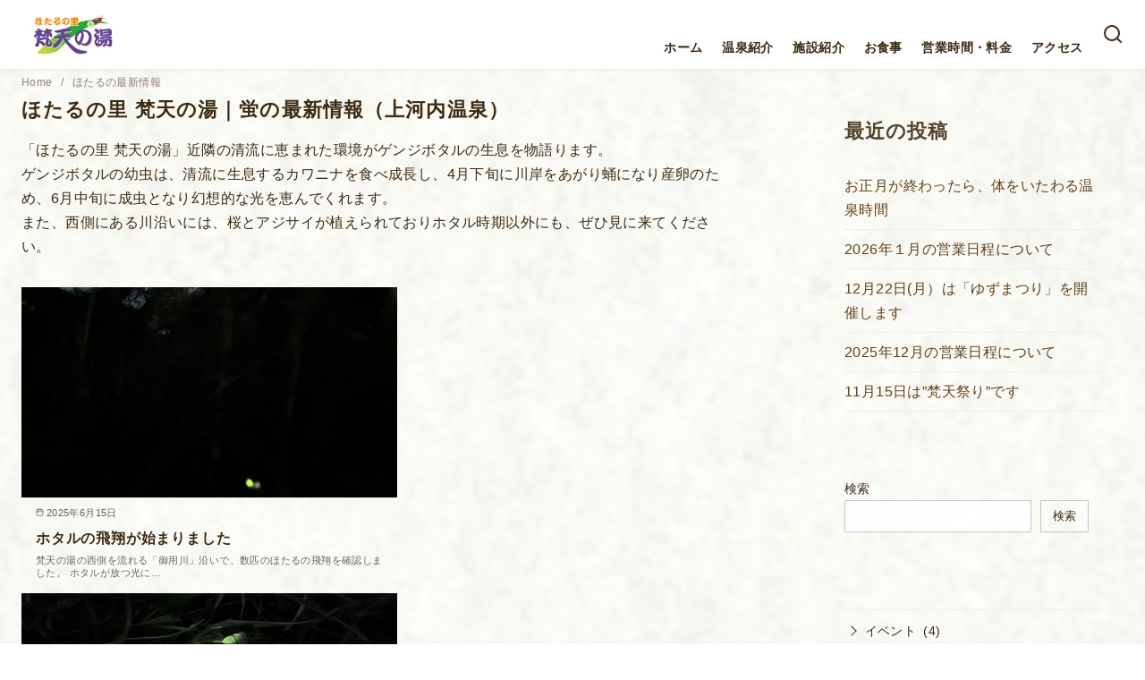

--- FILE ---
content_type: text/html; charset=UTF-8
request_url: https://www.bonten-no-yu.com/category/evt_hotaru/
body_size: 23676
content:
<!DOCTYPE html>
<html dir="ltr" lang="ja" prefix="og: https://ogp.me/ns#">
<head >
	<meta charset="UTF-8">
	<meta name="viewport" content="width=device-width, initial-scale=1.0">
	<meta http-equiv="X-UA-Compatible" content="IE=edge">
	<meta name="format-detection" content="telephone=no"/>
	<title>ほたるの最新情報 - ほたるの里 梵天の湯（ぼんてんのゆ）</title>

		<!-- All in One SEO 4.8.7 - aioseo.com -->
	<meta name="description" content="「ほたるの里 梵天の湯」近隣の清流に恵まれた環境がゲンジボタルの生息を物語ります。 ゲンジボタルの幼虫は、清流に生息するカワニナを食べ成長し、4月下旬に川岸をあがり蛹になり産卵のため、6月中旬に成虫となり幻想的な光を恵んでくれます。 また、西側にある川沿いには、桜とアジサイが植えられておりホタル時期以外にも、ぜひ見に来てください。" />
	<meta name="robots" content="max-image-preview:large" />
	<meta name="google-site-verification" content="Zf6mLn-y333OjusBAqtaoIynivBiVbTkiTjlg02Gl7k" />
	<link rel="canonical" href="https://www.bonten-no-yu.com/category/evt_hotaru/" />
	<meta name="generator" content="All in One SEO (AIOSEO) 4.8.7" />
		<script type="application/ld+json" class="aioseo-schema">
			{"@context":"https:\/\/schema.org","@graph":[{"@type":"BreadcrumbList","@id":"https:\/\/www.bonten-no-yu.com\/category\/evt_hotaru\/#breadcrumblist","itemListElement":[{"@type":"ListItem","@id":"https:\/\/www.bonten-no-yu.com#listItem","position":1,"name":"\u5bb6","item":"https:\/\/www.bonten-no-yu.com","nextItem":{"@type":"ListItem","@id":"https:\/\/www.bonten-no-yu.com\/category\/evt_hotaru\/#listItem","name":"\u307b\u305f\u308b\u306e\u6700\u65b0\u60c5\u5831"}},{"@type":"ListItem","@id":"https:\/\/www.bonten-no-yu.com\/category\/evt_hotaru\/#listItem","position":2,"name":"\u307b\u305f\u308b\u306e\u6700\u65b0\u60c5\u5831","previousItem":{"@type":"ListItem","@id":"https:\/\/www.bonten-no-yu.com#listItem","name":"\u5bb6"}}]},{"@type":"CollectionPage","@id":"https:\/\/www.bonten-no-yu.com\/category\/evt_hotaru\/#collectionpage","url":"https:\/\/www.bonten-no-yu.com\/category\/evt_hotaru\/","name":"\u307b\u305f\u308b\u306e\u6700\u65b0\u60c5\u5831 - \u307b\u305f\u308b\u306e\u91cc \u68b5\u5929\u306e\u6e6f\uff08\u307c\u3093\u3066\u3093\u306e\u3086\uff09","description":"\u300c\u307b\u305f\u308b\u306e\u91cc \u68b5\u5929\u306e\u6e6f\u300d\u8fd1\u96a3\u306e\u6e05\u6d41\u306b\u6075\u307e\u308c\u305f\u74b0\u5883\u304c\u30b2\u30f3\u30b8\u30dc\u30bf\u30eb\u306e\u751f\u606f\u3092\u7269\u8a9e\u308a\u307e\u3059\u3002 \u30b2\u30f3\u30b8\u30dc\u30bf\u30eb\u306e\u5e7c\u866b\u306f\u3001\u6e05\u6d41\u306b\u751f\u606f\u3059\u308b\u30ab\u30ef\u30cb\u30ca\u3092\u98df\u3079\u6210\u9577\u3057\u30014\u6708\u4e0b\u65ec\u306b\u5ddd\u5cb8\u3092\u3042\u304c\u308a\u86f9\u306b\u306a\u308a\u7523\u5375\u306e\u305f\u3081\u30016\u6708\u4e2d\u65ec\u306b\u6210\u866b\u3068\u306a\u308a\u5e7b\u60f3\u7684\u306a\u5149\u3092\u6075\u3093\u3067\u304f\u308c\u307e\u3059\u3002 \u307e\u305f\u3001\u897f\u5074\u306b\u3042\u308b\u5ddd\u6cbf\u3044\u306b\u306f\u3001\u685c\u3068\u30a2\u30b8\u30b5\u30a4\u304c\u690d\u3048\u3089\u308c\u3066\u304a\u308a\u30db\u30bf\u30eb\u6642\u671f\u4ee5\u5916\u306b\u3082\u3001\u305c\u3072\u898b\u306b\u6765\u3066\u304f\u3060\u3055\u3044\u3002","inLanguage":"ja","isPartOf":{"@id":"https:\/\/www.bonten-no-yu.com\/#website"},"breadcrumb":{"@id":"https:\/\/www.bonten-no-yu.com\/category\/evt_hotaru\/#breadcrumblist"}},{"@type":"Organization","@id":"https:\/\/www.bonten-no-yu.com\/#organization","name":"\u307b\u305f\u308b\u306e\u91cc \u68b5\u5929\u306e\u6e6f\uff08\u307c\u3093\u3066\u3093\u306e\u3086\uff09","description":"\u68b5\u5929\u306e\u6e6f\u306f\u6728\u306e\u306c\u304f\u3082\u308a\u306b\u5305\u307e\u308c\u305f\u65bd\u8a2d\u5185\u306f\u3001\u6e29\u6cc9\u65bd\u8a2d\u3068\u3001\u4ea4\u6d41\u65bd\u8a2d\u306b\u5206\u304b\u308c\u305f\u69cb\u6210\u3068\u306a\u3063\u3066\u304a\u308a\u307e\u3059\u3002\u6e29\u6cc9\u65bd\u8a2d\u306b\u306f\u3001\u6e90\u6cc9\u304b\u3051\u6d41\u3057\u306e\u3001\u5927\u9732\u5929\u98a8\u5442\u3092\u306f\u3058\u3081\u3001\u30b8\u30a7\u30c3\u30c8\u30d0\u30b9\u3001\u5bdd\u6e6f\u3001\u30b5\u30a6\u30ca\u3001\u7802\u98a8\u5442\u3001\u500b\u5ba4\u98a8\u5442\u3092\u5b8c\u5099\u3002\u4ea4\u6d41\u65bd\u8a2d\u306b\u306f\u3001\u5730\u57df\u306e\u7269\u7523\u30b3\u30fc\u30ca\u30fc\u3084\u3001\u8fb2\u7523\u7269\u76f4\u58f2\u6240\u3001\u30ec\u30b9\u30c8\u30e9\u30f3\u3092\u8a2d\u3051\u3001\u5730\u57df\u306e\u7686\u69d8\u306e\u4ea4\u6d41\u306e\u62e0\u70b9\u3068\u306a\u3063\u3066\u304a\u308a\u307e\u3059\u3002\u3054\u3086\u3063\u304f\u308a\u304a\u304f\u3064\u308d\u304e\u304f\u3060\u3055\u3044\u307e\u305b\u3002\u904b\u55b6\uff1a\u682a\u5f0f\u4f1a\u793e\u304b\u307f\u304b\u308f\u3061\u6e29\u6cc9\u632f\u8208\u4f1a","url":"https:\/\/www.bonten-no-yu.com\/","logo":{"@type":"ImageObject","url":"https:\/\/www.bonten-no-yu.com\/wp-content\/uploads\/2023\/12\/cropped-logo.gif","@id":"https:\/\/www.bonten-no-yu.com\/category\/evt_hotaru\/#organizationLogo","width":115,"height":45},"image":{"@id":"https:\/\/www.bonten-no-yu.com\/category\/evt_hotaru\/#organizationLogo"},"sameAs":["https:\/\/twitter.com\/bonten_yu"]},{"@type":"WebSite","@id":"https:\/\/www.bonten-no-yu.com\/#website","url":"https:\/\/www.bonten-no-yu.com\/","name":"\u307b\u305f\u308b\u306e\u91cc \u68b5\u5929\u306e\u6e6f\uff08\u307c\u3093\u3066\u3093\u306e\u3086\uff09","description":"\u68b5\u5929\u306e\u6e6f\u306f\u6728\u306e\u306c\u304f\u3082\u308a\u306b\u5305\u307e\u308c\u305f\u65bd\u8a2d\u5185\u306f\u3001\u6e29\u6cc9\u65bd\u8a2d\u3068\u3001\u4ea4\u6d41\u65bd\u8a2d\u306b\u5206\u304b\u308c\u305f\u69cb\u6210\u3068\u306a\u3063\u3066\u304a\u308a\u307e\u3059\u3002\u6e29\u6cc9\u65bd\u8a2d\u306b\u306f\u3001\u6e90\u6cc9\u304b\u3051\u6d41\u3057\u306e\u3001\u5927\u9732\u5929\u98a8\u5442\u3092\u306f\u3058\u3081\u3001\u30b8\u30a7\u30c3\u30c8\u30d0\u30b9\u3001\u5bdd\u6e6f\u3001\u30b5\u30a6\u30ca\u3001\u7802\u98a8\u5442\u3001\u500b\u5ba4\u98a8\u5442\u3092\u5b8c\u5099\u3002\u4ea4\u6d41\u65bd\u8a2d\u306b\u306f\u3001\u5730\u57df\u306e\u7269\u7523\u30b3\u30fc\u30ca\u30fc\u3084\u3001\u8fb2\u7523\u7269\u76f4\u58f2\u6240\u3001\u30ec\u30b9\u30c8\u30e9\u30f3\u3092\u8a2d\u3051\u3001\u5730\u57df\u306e\u7686\u69d8\u306e\u4ea4\u6d41\u306e\u62e0\u70b9\u3068\u306a\u3063\u3066\u304a\u308a\u307e\u3059\u3002\u3054\u3086\u3063\u304f\u308a\u304a\u304f\u3064\u308d\u304e\u304f\u3060\u3055\u3044\u307e\u305b\u3002\u904b\u55b6\uff1a\u682a\u5f0f\u4f1a\u793e\u304b\u307f\u304b\u308f\u3061\u6e29\u6cc9\u632f\u8208\u4f1a","inLanguage":"ja","publisher":{"@id":"https:\/\/www.bonten-no-yu.com\/#organization"}}]}
		</script>
		<!-- All in One SEO -->

<link rel='dns-prefetch' href='//www.googletagmanager.com' />
<link rel="alternate" type="application/rss+xml" title="ほたるの里 梵天の湯（ぼんてんのゆ） &raquo; フィード" href="https://www.bonten-no-yu.com/feed/" />
<link rel="alternate" type="application/rss+xml" title="ほたるの里 梵天の湯（ぼんてんのゆ） &raquo; コメントフィード" href="https://www.bonten-no-yu.com/comments/feed/" />
<link rel="alternate" type="application/rss+xml" title="ほたるの里 梵天の湯（ぼんてんのゆ） &raquo; ほたるの最新情報 カテゴリーのフィード" href="https://www.bonten-no-yu.com/category/evt_hotaru/feed/" />
<style id='wp-img-auto-sizes-contain-inline-css' type='text/css'>
img:is([sizes=auto i],[sizes^="auto," i]){contain-intrinsic-size:3000px 1500px}
/*# sourceURL=wp-img-auto-sizes-contain-inline-css */
</style>
<style id='wp-emoji-styles-inline-css' type='text/css'>

	img.wp-smiley, img.emoji {
		display: inline !important;
		border: none !important;
		box-shadow: none !important;
		height: 1em !important;
		width: 1em !important;
		margin: 0 0.07em !important;
		vertical-align: -0.1em !important;
		background: none !important;
		padding: 0 !important;
	}
/*# sourceURL=wp-emoji-styles-inline-css */
</style>
<style id='wp-block-library-inline-css' type='text/css'>
:root{--wp-block-synced-color:#7a00df;--wp-block-synced-color--rgb:122,0,223;--wp-bound-block-color:var(--wp-block-synced-color);--wp-editor-canvas-background:#ddd;--wp-admin-theme-color:#007cba;--wp-admin-theme-color--rgb:0,124,186;--wp-admin-theme-color-darker-10:#006ba1;--wp-admin-theme-color-darker-10--rgb:0,107,160.5;--wp-admin-theme-color-darker-20:#005a87;--wp-admin-theme-color-darker-20--rgb:0,90,135;--wp-admin-border-width-focus:2px}@media (min-resolution:192dpi){:root{--wp-admin-border-width-focus:1.5px}}.wp-element-button{cursor:pointer}:root .has-very-light-gray-background-color{background-color:#eee}:root .has-very-dark-gray-background-color{background-color:#313131}:root .has-very-light-gray-color{color:#eee}:root .has-very-dark-gray-color{color:#313131}:root .has-vivid-green-cyan-to-vivid-cyan-blue-gradient-background{background:linear-gradient(135deg,#00d084,#0693e3)}:root .has-purple-crush-gradient-background{background:linear-gradient(135deg,#34e2e4,#4721fb 50%,#ab1dfe)}:root .has-hazy-dawn-gradient-background{background:linear-gradient(135deg,#faaca8,#dad0ec)}:root .has-subdued-olive-gradient-background{background:linear-gradient(135deg,#fafae1,#67a671)}:root .has-atomic-cream-gradient-background{background:linear-gradient(135deg,#fdd79a,#004a59)}:root .has-nightshade-gradient-background{background:linear-gradient(135deg,#330968,#31cdcf)}:root .has-midnight-gradient-background{background:linear-gradient(135deg,#020381,#2874fc)}:root{--wp--preset--font-size--normal:16px;--wp--preset--font-size--huge:42px}.has-regular-font-size{font-size:1em}.has-larger-font-size{font-size:2.625em}.has-normal-font-size{font-size:var(--wp--preset--font-size--normal)}.has-huge-font-size{font-size:var(--wp--preset--font-size--huge)}.has-text-align-center{text-align:center}.has-text-align-left{text-align:left}.has-text-align-right{text-align:right}.has-fit-text{white-space:nowrap!important}#end-resizable-editor-section{display:none}.aligncenter{clear:both}.items-justified-left{justify-content:flex-start}.items-justified-center{justify-content:center}.items-justified-right{justify-content:flex-end}.items-justified-space-between{justify-content:space-between}.screen-reader-text{border:0;clip-path:inset(50%);height:1px;margin:-1px;overflow:hidden;padding:0;position:absolute;width:1px;word-wrap:normal!important}.screen-reader-text:focus{background-color:#ddd;clip-path:none;color:#444;display:block;font-size:1em;height:auto;left:5px;line-height:normal;padding:15px 23px 14px;text-decoration:none;top:5px;width:auto;z-index:100000}html :where(.has-border-color){border-style:solid}html :where([style*=border-top-color]){border-top-style:solid}html :where([style*=border-right-color]){border-right-style:solid}html :where([style*=border-bottom-color]){border-bottom-style:solid}html :where([style*=border-left-color]){border-left-style:solid}html :where([style*=border-width]){border-style:solid}html :where([style*=border-top-width]){border-top-style:solid}html :where([style*=border-right-width]){border-right-style:solid}html :where([style*=border-bottom-width]){border-bottom-style:solid}html :where([style*=border-left-width]){border-left-style:solid}html :where(img[class*=wp-image-]){height:auto;max-width:100%}:where(figure){margin:0 0 1em}html :where(.is-position-sticky){--wp-admin--admin-bar--position-offset:var(--wp-admin--admin-bar--height,0px)}@media screen and (max-width:600px){html :where(.is-position-sticky){--wp-admin--admin-bar--position-offset:0px}}

/*# sourceURL=wp-block-library-inline-css */
</style><style id='wp-block-categories-inline-css' type='text/css'>
.wp-block-categories{box-sizing:border-box}.wp-block-categories.alignleft{margin-right:2em}.wp-block-categories.alignright{margin-left:2em}.wp-block-categories.wp-block-categories-dropdown.aligncenter{text-align:center}.wp-block-categories .wp-block-categories__label{display:block;width:100%}
/*# sourceURL=https://www.bonten-no-yu.com/wp-includes/blocks/categories/style.min.css */
</style>
<style id='wp-block-heading-inline-css' type='text/css'>
h1:where(.wp-block-heading).has-background,h2:where(.wp-block-heading).has-background,h3:where(.wp-block-heading).has-background,h4:where(.wp-block-heading).has-background,h5:where(.wp-block-heading).has-background,h6:where(.wp-block-heading).has-background{padding:1.25em 2.375em}h1.has-text-align-left[style*=writing-mode]:where([style*=vertical-lr]),h1.has-text-align-right[style*=writing-mode]:where([style*=vertical-rl]),h2.has-text-align-left[style*=writing-mode]:where([style*=vertical-lr]),h2.has-text-align-right[style*=writing-mode]:where([style*=vertical-rl]),h3.has-text-align-left[style*=writing-mode]:where([style*=vertical-lr]),h3.has-text-align-right[style*=writing-mode]:where([style*=vertical-rl]),h4.has-text-align-left[style*=writing-mode]:where([style*=vertical-lr]),h4.has-text-align-right[style*=writing-mode]:where([style*=vertical-rl]),h5.has-text-align-left[style*=writing-mode]:where([style*=vertical-lr]),h5.has-text-align-right[style*=writing-mode]:where([style*=vertical-rl]),h6.has-text-align-left[style*=writing-mode]:where([style*=vertical-lr]),h6.has-text-align-right[style*=writing-mode]:where([style*=vertical-rl]){rotate:180deg}
/*# sourceURL=https://www.bonten-no-yu.com/wp-includes/blocks/heading/style.min.css */
</style>
<style id='wp-block-latest-posts-inline-css' type='text/css'>
.wp-block-latest-posts{box-sizing:border-box}.wp-block-latest-posts.alignleft{margin-right:2em}.wp-block-latest-posts.alignright{margin-left:2em}.wp-block-latest-posts.wp-block-latest-posts__list{list-style:none}.wp-block-latest-posts.wp-block-latest-posts__list li{clear:both;overflow-wrap:break-word}.wp-block-latest-posts.is-grid{display:flex;flex-wrap:wrap}.wp-block-latest-posts.is-grid li{margin:0 1.25em 1.25em 0;width:100%}@media (min-width:600px){.wp-block-latest-posts.columns-2 li{width:calc(50% - .625em)}.wp-block-latest-posts.columns-2 li:nth-child(2n){margin-right:0}.wp-block-latest-posts.columns-3 li{width:calc(33.33333% - .83333em)}.wp-block-latest-posts.columns-3 li:nth-child(3n){margin-right:0}.wp-block-latest-posts.columns-4 li{width:calc(25% - .9375em)}.wp-block-latest-posts.columns-4 li:nth-child(4n){margin-right:0}.wp-block-latest-posts.columns-5 li{width:calc(20% - 1em)}.wp-block-latest-posts.columns-5 li:nth-child(5n){margin-right:0}.wp-block-latest-posts.columns-6 li{width:calc(16.66667% - 1.04167em)}.wp-block-latest-posts.columns-6 li:nth-child(6n){margin-right:0}}:root :where(.wp-block-latest-posts.is-grid){padding:0}:root :where(.wp-block-latest-posts.wp-block-latest-posts__list){padding-left:0}.wp-block-latest-posts__post-author,.wp-block-latest-posts__post-date{display:block;font-size:.8125em}.wp-block-latest-posts__post-excerpt,.wp-block-latest-posts__post-full-content{margin-bottom:1em;margin-top:.5em}.wp-block-latest-posts__featured-image a{display:inline-block}.wp-block-latest-posts__featured-image img{height:auto;max-width:100%;width:auto}.wp-block-latest-posts__featured-image.alignleft{float:left;margin-right:1em}.wp-block-latest-posts__featured-image.alignright{float:right;margin-left:1em}.wp-block-latest-posts__featured-image.aligncenter{margin-bottom:1em;text-align:center}
/*# sourceURL=https://www.bonten-no-yu.com/wp-includes/blocks/latest-posts/style.min.css */
</style>
<style id='wp-block-search-inline-css' type='text/css'>
.wp-block-search__button{margin-left:10px;word-break:normal}.wp-block-search__button.has-icon{line-height:0}.wp-block-search__button svg{height:1.25em;min-height:24px;min-width:24px;width:1.25em;fill:currentColor;vertical-align:text-bottom}:where(.wp-block-search__button){border:1px solid #ccc;padding:6px 10px}.wp-block-search__inside-wrapper{display:flex;flex:auto;flex-wrap:nowrap;max-width:100%}.wp-block-search__label{width:100%}.wp-block-search.wp-block-search__button-only .wp-block-search__button{box-sizing:border-box;display:flex;flex-shrink:0;justify-content:center;margin-left:0;max-width:100%}.wp-block-search.wp-block-search__button-only .wp-block-search__inside-wrapper{min-width:0!important;transition-property:width}.wp-block-search.wp-block-search__button-only .wp-block-search__input{flex-basis:100%;transition-duration:.3s}.wp-block-search.wp-block-search__button-only.wp-block-search__searchfield-hidden,.wp-block-search.wp-block-search__button-only.wp-block-search__searchfield-hidden .wp-block-search__inside-wrapper{overflow:hidden}.wp-block-search.wp-block-search__button-only.wp-block-search__searchfield-hidden .wp-block-search__input{border-left-width:0!important;border-right-width:0!important;flex-basis:0;flex-grow:0;margin:0;min-width:0!important;padding-left:0!important;padding-right:0!important;width:0!important}:where(.wp-block-search__input){appearance:none;border:1px solid #949494;flex-grow:1;font-family:inherit;font-size:inherit;font-style:inherit;font-weight:inherit;letter-spacing:inherit;line-height:inherit;margin-left:0;margin-right:0;min-width:3rem;padding:8px;text-decoration:unset!important;text-transform:inherit}:where(.wp-block-search__button-inside .wp-block-search__inside-wrapper){background-color:#fff;border:1px solid #949494;box-sizing:border-box;padding:4px}:where(.wp-block-search__button-inside .wp-block-search__inside-wrapper) .wp-block-search__input{border:none;border-radius:0;padding:0 4px}:where(.wp-block-search__button-inside .wp-block-search__inside-wrapper) .wp-block-search__input:focus{outline:none}:where(.wp-block-search__button-inside .wp-block-search__inside-wrapper) :where(.wp-block-search__button){padding:4px 8px}.wp-block-search.aligncenter .wp-block-search__inside-wrapper{margin:auto}.wp-block[data-align=right] .wp-block-search.wp-block-search__button-only .wp-block-search__inside-wrapper{float:right}
/*# sourceURL=https://www.bonten-no-yu.com/wp-includes/blocks/search/style.min.css */
</style>
<style id='wp-block-search-theme-inline-css' type='text/css'>
.wp-block-search .wp-block-search__label{font-weight:700}.wp-block-search__button{border:1px solid #ccc;padding:.375em .625em}
/*# sourceURL=https://www.bonten-no-yu.com/wp-includes/blocks/search/theme.min.css */
</style>
<style id='wp-block-group-inline-css' type='text/css'>
.wp-block-group{box-sizing:border-box}:where(.wp-block-group.wp-block-group-is-layout-constrained){position:relative}
/*# sourceURL=https://www.bonten-no-yu.com/wp-includes/blocks/group/style.min.css */
</style>
<style id='wp-block-group-theme-inline-css' type='text/css'>
:where(.wp-block-group.has-background){padding:1.25em 2.375em}
/*# sourceURL=https://www.bonten-no-yu.com/wp-includes/blocks/group/theme.min.css */
</style>
<style id='global-styles-inline-css' type='text/css'>
:root{--wp--preset--aspect-ratio--square: 1;--wp--preset--aspect-ratio--4-3: 4/3;--wp--preset--aspect-ratio--3-4: 3/4;--wp--preset--aspect-ratio--3-2: 3/2;--wp--preset--aspect-ratio--2-3: 2/3;--wp--preset--aspect-ratio--16-9: 16/9;--wp--preset--aspect-ratio--9-16: 9/16;--wp--preset--color--black: #000000;--wp--preset--color--cyan-bluish-gray: #abb8c3;--wp--preset--color--white: #ffffff;--wp--preset--color--pale-pink: #f78da7;--wp--preset--color--vivid-red: #cf2e2e;--wp--preset--color--luminous-vivid-orange: #ff6900;--wp--preset--color--luminous-vivid-amber: #fcb900;--wp--preset--color--light-green-cyan: #7bdcb5;--wp--preset--color--vivid-green-cyan: #00d084;--wp--preset--color--pale-cyan-blue: #8ed1fc;--wp--preset--color--vivid-cyan-blue: #0693e3;--wp--preset--color--vivid-purple: #9b51e0;--wp--preset--color--ys-blue: #07689f;--wp--preset--color--ys-light-blue: #ceecfd;--wp--preset--color--ys-red: #ae3b43;--wp--preset--color--ys-light-red: #f2d9db;--wp--preset--color--ys-green: #007660;--wp--preset--color--ys-light-green: #c8eae4;--wp--preset--color--ys-yellow: #e29e21;--wp--preset--color--ys-light-yellow: #ffedcc;--wp--preset--color--ys-orange: #dc760a;--wp--preset--color--ys-light-orange: #fdebd8;--wp--preset--color--ys-purple: #711593;--wp--preset--color--ys-light-purple: #f6e3fd;--wp--preset--color--ys-gray: #656565;--wp--preset--color--ys-light-gray: #f1f1f3;--wp--preset--color--ys-black: #222222;--wp--preset--color--ys-white: #ffffff;--wp--preset--gradient--vivid-cyan-blue-to-vivid-purple: linear-gradient(135deg,rgb(6,147,227) 0%,rgb(155,81,224) 100%);--wp--preset--gradient--light-green-cyan-to-vivid-green-cyan: linear-gradient(135deg,rgb(122,220,180) 0%,rgb(0,208,130) 100%);--wp--preset--gradient--luminous-vivid-amber-to-luminous-vivid-orange: linear-gradient(135deg,rgb(252,185,0) 0%,rgb(255,105,0) 100%);--wp--preset--gradient--luminous-vivid-orange-to-vivid-red: linear-gradient(135deg,rgb(255,105,0) 0%,rgb(207,46,46) 100%);--wp--preset--gradient--very-light-gray-to-cyan-bluish-gray: linear-gradient(135deg,rgb(238,238,238) 0%,rgb(169,184,195) 100%);--wp--preset--gradient--cool-to-warm-spectrum: linear-gradient(135deg,rgb(74,234,220) 0%,rgb(151,120,209) 20%,rgb(207,42,186) 40%,rgb(238,44,130) 60%,rgb(251,105,98) 80%,rgb(254,248,76) 100%);--wp--preset--gradient--blush-light-purple: linear-gradient(135deg,rgb(255,206,236) 0%,rgb(152,150,240) 100%);--wp--preset--gradient--blush-bordeaux: linear-gradient(135deg,rgb(254,205,165) 0%,rgb(254,45,45) 50%,rgb(107,0,62) 100%);--wp--preset--gradient--luminous-dusk: linear-gradient(135deg,rgb(255,203,112) 0%,rgb(199,81,192) 50%,rgb(65,88,208) 100%);--wp--preset--gradient--pale-ocean: linear-gradient(135deg,rgb(255,245,203) 0%,rgb(182,227,212) 50%,rgb(51,167,181) 100%);--wp--preset--gradient--electric-grass: linear-gradient(135deg,rgb(202,248,128) 0%,rgb(113,206,126) 100%);--wp--preset--gradient--midnight: linear-gradient(135deg,rgb(2,3,129) 0%,rgb(40,116,252) 100%);--wp--preset--font-size--small: 14px;--wp--preset--font-size--medium: 18px;--wp--preset--font-size--large: 20px;--wp--preset--font-size--x-large: 22px;--wp--preset--font-size--x-small: 12px;--wp--preset--font-size--normal: 16px;--wp--preset--font-size--xx-large: 26px;--wp--preset--spacing--20: 0.44rem;--wp--preset--spacing--30: 0.67rem;--wp--preset--spacing--40: 1rem;--wp--preset--spacing--50: 1.5rem;--wp--preset--spacing--60: 2.25rem;--wp--preset--spacing--70: 3.38rem;--wp--preset--spacing--80: 5.06rem;--wp--preset--shadow--natural: 6px 6px 9px rgba(0, 0, 0, 0.2);--wp--preset--shadow--deep: 12px 12px 50px rgba(0, 0, 0, 0.4);--wp--preset--shadow--sharp: 6px 6px 0px rgba(0, 0, 0, 0.2);--wp--preset--shadow--outlined: 6px 6px 0px -3px rgb(255, 255, 255), 6px 6px rgb(0, 0, 0);--wp--preset--shadow--crisp: 6px 6px 0px rgb(0, 0, 0);}:root :where(.is-layout-flow) > :first-child{margin-block-start: 0;}:root :where(.is-layout-flow) > :last-child{margin-block-end: 0;}:root :where(.is-layout-flow) > *{margin-block-start: 24px;margin-block-end: 0;}:root :where(.is-layout-constrained) > :first-child{margin-block-start: 0;}:root :where(.is-layout-constrained) > :last-child{margin-block-end: 0;}:root :where(.is-layout-constrained) > *{margin-block-start: 24px;margin-block-end: 0;}:root :where(.is-layout-flex){gap: 24px;}:root :where(.is-layout-grid){gap: 24px;}body .is-layout-flex{display: flex;}.is-layout-flex{flex-wrap: wrap;align-items: center;}.is-layout-flex > :is(*, div){margin: 0;}body .is-layout-grid{display: grid;}.is-layout-grid > :is(*, div){margin: 0;}.has-black-color{color: var(--wp--preset--color--black) !important;}.has-cyan-bluish-gray-color{color: var(--wp--preset--color--cyan-bluish-gray) !important;}.has-white-color{color: var(--wp--preset--color--white) !important;}.has-pale-pink-color{color: var(--wp--preset--color--pale-pink) !important;}.has-vivid-red-color{color: var(--wp--preset--color--vivid-red) !important;}.has-luminous-vivid-orange-color{color: var(--wp--preset--color--luminous-vivid-orange) !important;}.has-luminous-vivid-amber-color{color: var(--wp--preset--color--luminous-vivid-amber) !important;}.has-light-green-cyan-color{color: var(--wp--preset--color--light-green-cyan) !important;}.has-vivid-green-cyan-color{color: var(--wp--preset--color--vivid-green-cyan) !important;}.has-pale-cyan-blue-color{color: var(--wp--preset--color--pale-cyan-blue) !important;}.has-vivid-cyan-blue-color{color: var(--wp--preset--color--vivid-cyan-blue) !important;}.has-vivid-purple-color{color: var(--wp--preset--color--vivid-purple) !important;}.has-ys-blue-color{color: var(--wp--preset--color--ys-blue) !important;}.has-ys-light-blue-color{color: var(--wp--preset--color--ys-light-blue) !important;}.has-ys-red-color{color: var(--wp--preset--color--ys-red) !important;}.has-ys-light-red-color{color: var(--wp--preset--color--ys-light-red) !important;}.has-ys-green-color{color: var(--wp--preset--color--ys-green) !important;}.has-ys-light-green-color{color: var(--wp--preset--color--ys-light-green) !important;}.has-ys-yellow-color{color: var(--wp--preset--color--ys-yellow) !important;}.has-ys-light-yellow-color{color: var(--wp--preset--color--ys-light-yellow) !important;}.has-ys-orange-color{color: var(--wp--preset--color--ys-orange) !important;}.has-ys-light-orange-color{color: var(--wp--preset--color--ys-light-orange) !important;}.has-ys-purple-color{color: var(--wp--preset--color--ys-purple) !important;}.has-ys-light-purple-color{color: var(--wp--preset--color--ys-light-purple) !important;}.has-ys-gray-color{color: var(--wp--preset--color--ys-gray) !important;}.has-ys-light-gray-color{color: var(--wp--preset--color--ys-light-gray) !important;}.has-ys-black-color{color: var(--wp--preset--color--ys-black) !important;}.has-ys-white-color{color: var(--wp--preset--color--ys-white) !important;}.has-black-background-color{background-color: var(--wp--preset--color--black) !important;}.has-cyan-bluish-gray-background-color{background-color: var(--wp--preset--color--cyan-bluish-gray) !important;}.has-white-background-color{background-color: var(--wp--preset--color--white) !important;}.has-pale-pink-background-color{background-color: var(--wp--preset--color--pale-pink) !important;}.has-vivid-red-background-color{background-color: var(--wp--preset--color--vivid-red) !important;}.has-luminous-vivid-orange-background-color{background-color: var(--wp--preset--color--luminous-vivid-orange) !important;}.has-luminous-vivid-amber-background-color{background-color: var(--wp--preset--color--luminous-vivid-amber) !important;}.has-light-green-cyan-background-color{background-color: var(--wp--preset--color--light-green-cyan) !important;}.has-vivid-green-cyan-background-color{background-color: var(--wp--preset--color--vivid-green-cyan) !important;}.has-pale-cyan-blue-background-color{background-color: var(--wp--preset--color--pale-cyan-blue) !important;}.has-vivid-cyan-blue-background-color{background-color: var(--wp--preset--color--vivid-cyan-blue) !important;}.has-vivid-purple-background-color{background-color: var(--wp--preset--color--vivid-purple) !important;}.has-ys-blue-background-color{background-color: var(--wp--preset--color--ys-blue) !important;}.has-ys-light-blue-background-color{background-color: var(--wp--preset--color--ys-light-blue) !important;}.has-ys-red-background-color{background-color: var(--wp--preset--color--ys-red) !important;}.has-ys-light-red-background-color{background-color: var(--wp--preset--color--ys-light-red) !important;}.has-ys-green-background-color{background-color: var(--wp--preset--color--ys-green) !important;}.has-ys-light-green-background-color{background-color: var(--wp--preset--color--ys-light-green) !important;}.has-ys-yellow-background-color{background-color: var(--wp--preset--color--ys-yellow) !important;}.has-ys-light-yellow-background-color{background-color: var(--wp--preset--color--ys-light-yellow) !important;}.has-ys-orange-background-color{background-color: var(--wp--preset--color--ys-orange) !important;}.has-ys-light-orange-background-color{background-color: var(--wp--preset--color--ys-light-orange) !important;}.has-ys-purple-background-color{background-color: var(--wp--preset--color--ys-purple) !important;}.has-ys-light-purple-background-color{background-color: var(--wp--preset--color--ys-light-purple) !important;}.has-ys-gray-background-color{background-color: var(--wp--preset--color--ys-gray) !important;}.has-ys-light-gray-background-color{background-color: var(--wp--preset--color--ys-light-gray) !important;}.has-ys-black-background-color{background-color: var(--wp--preset--color--ys-black) !important;}.has-ys-white-background-color{background-color: var(--wp--preset--color--ys-white) !important;}.has-black-border-color{border-color: var(--wp--preset--color--black) !important;}.has-cyan-bluish-gray-border-color{border-color: var(--wp--preset--color--cyan-bluish-gray) !important;}.has-white-border-color{border-color: var(--wp--preset--color--white) !important;}.has-pale-pink-border-color{border-color: var(--wp--preset--color--pale-pink) !important;}.has-vivid-red-border-color{border-color: var(--wp--preset--color--vivid-red) !important;}.has-luminous-vivid-orange-border-color{border-color: var(--wp--preset--color--luminous-vivid-orange) !important;}.has-luminous-vivid-amber-border-color{border-color: var(--wp--preset--color--luminous-vivid-amber) !important;}.has-light-green-cyan-border-color{border-color: var(--wp--preset--color--light-green-cyan) !important;}.has-vivid-green-cyan-border-color{border-color: var(--wp--preset--color--vivid-green-cyan) !important;}.has-pale-cyan-blue-border-color{border-color: var(--wp--preset--color--pale-cyan-blue) !important;}.has-vivid-cyan-blue-border-color{border-color: var(--wp--preset--color--vivid-cyan-blue) !important;}.has-vivid-purple-border-color{border-color: var(--wp--preset--color--vivid-purple) !important;}.has-ys-blue-border-color{border-color: var(--wp--preset--color--ys-blue) !important;}.has-ys-light-blue-border-color{border-color: var(--wp--preset--color--ys-light-blue) !important;}.has-ys-red-border-color{border-color: var(--wp--preset--color--ys-red) !important;}.has-ys-light-red-border-color{border-color: var(--wp--preset--color--ys-light-red) !important;}.has-ys-green-border-color{border-color: var(--wp--preset--color--ys-green) !important;}.has-ys-light-green-border-color{border-color: var(--wp--preset--color--ys-light-green) !important;}.has-ys-yellow-border-color{border-color: var(--wp--preset--color--ys-yellow) !important;}.has-ys-light-yellow-border-color{border-color: var(--wp--preset--color--ys-light-yellow) !important;}.has-ys-orange-border-color{border-color: var(--wp--preset--color--ys-orange) !important;}.has-ys-light-orange-border-color{border-color: var(--wp--preset--color--ys-light-orange) !important;}.has-ys-purple-border-color{border-color: var(--wp--preset--color--ys-purple) !important;}.has-ys-light-purple-border-color{border-color: var(--wp--preset--color--ys-light-purple) !important;}.has-ys-gray-border-color{border-color: var(--wp--preset--color--ys-gray) !important;}.has-ys-light-gray-border-color{border-color: var(--wp--preset--color--ys-light-gray) !important;}.has-ys-black-border-color{border-color: var(--wp--preset--color--ys-black) !important;}.has-ys-white-border-color{border-color: var(--wp--preset--color--ys-white) !important;}.has-vivid-cyan-blue-to-vivid-purple-gradient-background{background: var(--wp--preset--gradient--vivid-cyan-blue-to-vivid-purple) !important;}.has-light-green-cyan-to-vivid-green-cyan-gradient-background{background: var(--wp--preset--gradient--light-green-cyan-to-vivid-green-cyan) !important;}.has-luminous-vivid-amber-to-luminous-vivid-orange-gradient-background{background: var(--wp--preset--gradient--luminous-vivid-amber-to-luminous-vivid-orange) !important;}.has-luminous-vivid-orange-to-vivid-red-gradient-background{background: var(--wp--preset--gradient--luminous-vivid-orange-to-vivid-red) !important;}.has-very-light-gray-to-cyan-bluish-gray-gradient-background{background: var(--wp--preset--gradient--very-light-gray-to-cyan-bluish-gray) !important;}.has-cool-to-warm-spectrum-gradient-background{background: var(--wp--preset--gradient--cool-to-warm-spectrum) !important;}.has-blush-light-purple-gradient-background{background: var(--wp--preset--gradient--blush-light-purple) !important;}.has-blush-bordeaux-gradient-background{background: var(--wp--preset--gradient--blush-bordeaux) !important;}.has-luminous-dusk-gradient-background{background: var(--wp--preset--gradient--luminous-dusk) !important;}.has-pale-ocean-gradient-background{background: var(--wp--preset--gradient--pale-ocean) !important;}.has-electric-grass-gradient-background{background: var(--wp--preset--gradient--electric-grass) !important;}.has-midnight-gradient-background{background: var(--wp--preset--gradient--midnight) !important;}.has-small-font-size{font-size: var(--wp--preset--font-size--small) !important;}.has-medium-font-size{font-size: var(--wp--preset--font-size--medium) !important;}.has-large-font-size{font-size: var(--wp--preset--font-size--large) !important;}.has-x-large-font-size{font-size: var(--wp--preset--font-size--x-large) !important;}.has-x-small-font-size{font-size: var(--wp--preset--font-size--x-small) !important;}.has-normal-font-size{font-size: var(--wp--preset--font-size--normal) !important;}.has-xx-large-font-size{font-size: var(--wp--preset--font-size--xx-large) !important;}
/*# sourceURL=global-styles-inline-css */
</style>

<style id='ystdb-custom-button-block-responsive-inline-css' type='text/css'>
@media (min-width:1024px) {.ystdb-custom-button__link:where([style*="--ystdb--desktop--button--font-size"]){font-size:var(--ystdb--desktop--button--font-size) !important;}.ystdb-custom-button__link:where([style*="--ystdb--desktop--button--width"]){width:var(--ystdb--desktop--button--width) !important;}.ystdb-custom-button__link:where([style*="--ystdb--desktop--button--padding-top"]){padding-top:var(--ystdb--desktop--button--padding-top) !important;}.ystdb-custom-button__link:where([style*="--ystdb--desktop--button--padding-right"]){padding-right:var(--ystdb--desktop--button--padding-right) !important;}.ystdb-custom-button__link:where([style*="--ystdb--desktop--button--padding-bottom"]){padding-bottom:var(--ystdb--desktop--button--padding-bottom) !important;}.ystdb-custom-button__link:where([style*="--ystdb--desktop--button--padding-left"]){padding-left:var(--ystdb--desktop--button--padding-left) !important;}}@media (min-width:640px) AND (max-width:1023.9px) {.ystdb-custom-button__link:where([style*="--ystdb--tablet--button--font-size"]){font-size:var(--ystdb--tablet--button--font-size) !important;}.ystdb-custom-button__link:where([style*="--ystdb--tablet--button--width"]){width:var(--ystdb--tablet--button--width) !important;}.ystdb-custom-button__link:where([style*="--ystdb--tablet--button--padding-top"]){padding-top:var(--ystdb--tablet--button--padding-top) !important;}.ystdb-custom-button__link:where([style*="--ystdb--tablet--button--padding-right"]){padding-right:var(--ystdb--tablet--button--padding-right) !important;}.ystdb-custom-button__link:where([style*="--ystdb--tablet--button--padding-bottom"]){padding-bottom:var(--ystdb--tablet--button--padding-bottom) !important;}.ystdb-custom-button__link:where([style*="--ystdb--tablet--button--padding-left"]){padding-left:var(--ystdb--tablet--button--padding-left) !important;}}@media (max-width:639.9px) {.ystdb-custom-button__link:where([style*="--ystdb--mobile--button--font-size"]){font-size:var(--ystdb--mobile--button--font-size) !important;}.ystdb-custom-button__link:where([style*="--ystdb--mobile--button--width"]){width:var(--ystdb--mobile--button--width) !important;}.ystdb-custom-button__link:where([style*="--ystdb--mobile--button--padding-top"]){padding-top:var(--ystdb--mobile--button--padding-top) !important;}.ystdb-custom-button__link:where([style*="--ystdb--mobile--button--padding-right"]){padding-right:var(--ystdb--mobile--button--padding-right) !important;}.ystdb-custom-button__link:where([style*="--ystdb--mobile--button--padding-bottom"]){padding-bottom:var(--ystdb--mobile--button--padding-bottom) !important;}.ystdb-custom-button__link:where([style*="--ystdb--mobile--button--padding-left"]){padding-left:var(--ystdb--mobile--button--padding-left) !important;}}
/*# sourceURL=ystdb-custom-button-block-responsive-inline-css */
</style>
<style id='ystd-core/archives-inline-css' type='text/css'>
.wp-block-archives,.wp-block-archives-list{margin-right:0;margin-left:0;padding:0;list-style:none}.wp-block-archives li,.wp-block-archives-list li{position:relative;border-bottom:1px solid var(--site-border-gray-light)}.wp-block-archives li:last-child,.wp-block-archives-list li:last-child{border-bottom:0}.wp-block-archives a,.wp-block-archives-list a{display:inline-block;padding:.75em .25em;color:currentColor;text-decoration:none}.wp-block-archives a:before,.wp-block-archives-list a:before{display:inline-block;width:.5em;height:.5em;margin-right:.75em;margin-bottom:.1em;transform:rotate(-45deg);border-right:1px solid;border-bottom:1px solid;content:"";transition:margin .3s}.wp-block-archives a:after,.wp-block-archives-list a:after{position:absolute;top:0;left:0;width:100%;height:100%;content:""}.wp-block-archives a:hover:before,.wp-block-archives-list a:hover:before{margin-right:1em}ul.wp-block-archives,ul.wp-block-archives-list{padding-left:0}
/*# sourceURL=https://www.bonten-no-yu.com/wp-content/themes/ystandard/css/block-styles/core__archives/archives.css */
</style>
<style id='ystd-core/button-inline-css' type='text/css'>
.wp-block-button,.wp-block-button__link{color:var(--ystd-button-text-color)}.wp-block-button__link{display:var(--ystd-button-display);padding:var(--ystd-button-padding);border-radius:var(--ystd-button-border-radius);background-color:var(--ystd-button-background-color);font-size:var(--ystd-button-font-size);text-decoration:none;transition:all .3s}.wp-block-button__link:hover{box-shadow:var(--ystd-button-box-shadow);color:var(--ystd-button-hover-text-color)}.wp-block-button__link svg{width:1.25em;height:1.25em}:where(.wp-block-button.is-style-outline){color:var(--ystd-button-background-color);--ystd-button-text-color:var(--ystd-button-background-color)}:where(.wp-block-button.is-style-outline) .wp-block-button__link{--ystd-button-border-color:currentColor;border:var(--ystd-button-border-width) var(--ystd-button-border-style) var(--ystd-button-border-color);background-color:initial;color:var(--ystd-button-background-color)}
/*# sourceURL=https://www.bonten-no-yu.com/wp-content/themes/ystandard/css/block-styles/core__button/button.css */
</style>
<style id='ystd-core/calendar-inline-css' type='text/css'>
.wp-calendar-table thead th{text-align:center}.wp-calendar-nav{display:flex;border-right:1px solid #e2e4e7;border-bottom:1px solid #e2e4e7;border-left:1px solid #e2e4e7}.wp-calendar-nav>*{padding:4px .5em}.wp-calendar-nav .pad{margin:0 auto}.wp-calendar-nav-prev{margin-right:auto}.wp-calendar-nav-next{margin-left:auto}
/*# sourceURL=https://www.bonten-no-yu.com/wp-content/themes/ystandard/css/block-styles/core__calendar/calendar.css */
</style>
<style id='ystd-core/categories-inline-css' type='text/css'>
ul.wp-block-categories__list{font-size:.9em}.wp-block-categories-list,.wp-block-categories__list{margin-right:0;margin-left:0;padding:0;list-style:none}.wp-block-categories-list li,.wp-block-categories__list li{position:relative;border-bottom:1px solid var(--site-border-gray-light)}.wp-block-categories-list li:last-child,.wp-block-categories__list li:last-child{border-bottom:0}.wp-block-categories-list a,.wp-block-categories__list a{display:inline-block;padding:.75em .25em;color:currentColor;text-decoration:none}.wp-block-categories-list a:before,.wp-block-categories__list a:before{display:inline-block;width:.5em;height:.5em;margin-right:.75em;margin-bottom:.1em;transform:rotate(-45deg);border-right:1px solid;border-bottom:1px solid;content:"";transition:margin .3s}.wp-block-categories-list a:after,.wp-block-categories__list a:after{position:absolute;top:0;left:0;width:100%;height:100%;content:""}.wp-block-categories-list a:hover:before,.wp-block-categories__list a:hover:before{margin-right:1em}.wp-block-categories-list .children,.wp-block-categories-list .sub-menu,.wp-block-categories__list .children,.wp-block-categories__list .sub-menu{padding-left:0;border-top:1px solid var(--site-border-gray-light);list-style:none}.wp-block-categories-list .children a,.wp-block-categories-list .sub-menu a,.wp-block-categories__list .children a,.wp-block-categories__list .sub-menu a{padding-left:2em;font-size:.9em}.wp-block-categories-list .children .children a,.wp-block-categories-list .sub-menu .children a,.wp-block-categories__list .children .children a,.wp-block-categories__list .sub-menu .children a{padding-left:3em;font-size:1em}.wp-block-categories-list>li>.wp-block-categories__list,.wp-block-categories__list>li>.wp-block-categories__list{border-top:1px solid var(--site-border-gray-light)}.wp-block-categories-list>li>.wp-block-categories__list a,.wp-block-categories__list>li>.wp-block-categories__list a{padding-left:2em;font-size:.9em}.wp-block-categories-list>li>.wp-block-categories__list>li>.wp-block-categories__list a,.wp-block-categories__list>li>.wp-block-categories__list>li>.wp-block-categories__list a{padding-left:3em;font-size:1em}
/*# sourceURL=https://www.bonten-no-yu.com/wp-content/themes/ystandard/css/block-styles/core__categories/categories.css */
</style>
<style id='ystd-core/code-inline-css' type='text/css'>
.wp-block-code{box-sizing:border-box;padding:1rem;overflow:auto;background-color:var(--site-bg-light-gray);line-height:1.4;font-family:var(--font-family-code)}.editor-styles-wrapper .wp-block-code{border:0;border-radius:0}
/*# sourceURL=https://www.bonten-no-yu.com/wp-content/themes/ystandard/css/block-styles/core__code/code.css */
</style>
<style id='ystd-core/column-inline-css' type='text/css'>
.wp-block-column{--ystd-column-item-gap:1em}.wp-block-column>*{margin-top:var(--ystd-column-item-gap);margin-bottom:0}.wp-block-column>:first-child{margin-top:0}
/*# sourceURL=https://www.bonten-no-yu.com/wp-content/themes/ystandard/css/block-styles/core__column/column.css */
</style>
<style id='ystd-core/columns-inline-css' type='text/css'>
.wp-block-columns.is-not-stacked-on-mobile>.wp-block-column:not(:first-child){margin:0}.wp-block-columns{gap:var(--ystd-block-gap)}
/*# sourceURL=https://www.bonten-no-yu.com/wp-content/themes/ystandard/css/block-styles/core__columns/columns.css */
</style>
<style id='ystd-core/cover-inline-css' type='text/css'>
.wp-block-cover+.wp-block-cover{margin-top:0}.wp-block-cover.wp-block{margin-bottom:0}.wp-block-cover .wp-block-cover__inner-container,.wp-block-cover-image .wp-block-cover__inner-container{width:100%}
/*# sourceURL=https://www.bonten-no-yu.com/wp-content/themes/ystandard/css/block-styles/core__cover/cover.css */
</style>
<style id='ystd-core/details-inline-css' type='text/css'>
.wp-block-details{--wp--style--block-gap:1em}
/*# sourceURL=https://www.bonten-no-yu.com/wp-content/themes/ystandard/css/block-styles/core__details/details.css */
</style>
<style id='ystd-core/embed-inline-css' type='text/css'>
.wp-embed-responsive .wp-block-embed.wp-block-embed-spotify .wp-block-embed__wrapper:before{padding-top:29.5%}.wp-embed-responsive .wp-embed-aspect-3-1 .wp-block-embed__wrapper:before{padding-top:33.33%}.wp-embed-responsive .wp-embed-aspect-2-1 .wp-block-embed__wrapper:before{padding-top:50%}
/*# sourceURL=https://www.bonten-no-yu.com/wp-content/themes/ystandard/css/block-styles/core__embed/embed.css */
</style>
<style id='ystd-core/file-inline-css' type='text/css'>
.wp-block-file{display:flex;flex-wrap:wrap;align-items:center;gap:.5em 1em}.wp-block-file a{display:inline-block;word-break:break-all}.wp-block-file .wp-block-file__button{display:var(--ystd-button-display);padding:var(--ystd-button-padding);border-radius:var(--ystd-button-border-radius);background-color:var(--ystd-button-background-color);color:var(--ystd-button-text-color);font-size:var(--ystd-button-font-size);text-decoration:none}.wp-block-file .wp-block-file__button:hover{box-shadow:4px 4px 8px rgba(0,0,0,.15)}.wp-block-file *+a.wp-block-file__button{margin-right:0;margin-left:0}.wp-block-file .wp-block-file__button,.wp-block-file a.wp-block-file__button:active,.wp-block-file a.wp-block-file__button:focus,.wp-block-file a.wp-block-file__button:hover,.wp-block-file a.wp-block-file__button:visited{background-color:var(--ystd-button-background-color);color:var(--ystd-button-text-color)}.wp-block-file .wp-block-file__content-wrapper{display:flex;flex-wrap:wrap;align-items:center;gap:.5em 1em}.wp-block-file .wp-block-file__button-richtext-wrapper{margin-left:0}
/*# sourceURL=https://www.bonten-no-yu.com/wp-content/themes/ystandard/css/block-styles/core__file/file.css */
</style>
<style id='ystd-core/gallery-inline-css' type='text/css'>
@media (max-width:599px){.wp-block-gallery.is-style-stacked-on-mobile.has-nested-images figure.wp-block-image:not(#individual-image){width:100%}}.blocks-gallery-grid,.wp-block-gallery{display:flex;flex-wrap:wrap}.blocks-gallery-grid.has-background,.wp-block-gallery.has-background{padding:.5em}.blocks-gallery-grid .blocks-gallery-caption,.wp-block-gallery .blocks-gallery-caption{width:100%;padding-top:0;font-style:normal;font-size:.8em}body:not(.has-sidebar) .wp-block-gallery.alignwide{padding-right:0;padding-left:0}
/*# sourceURL=https://www.bonten-no-yu.com/wp-content/themes/ystandard/css/block-styles/core__gallery/gallery.css */
</style>
<style id='ystd-core/group-inline-css' type='text/css'>
.wp-block-group.has-background{padding-top:1.5em;padding-bottom:1.5em}.wp-block-group.has-background:not(.alignfull):not(.alignwide){padding-right:1.5em;padding-left:1.5em}.wp-block-group.alignfull+.wp-block-group.alignfull{margin-top:0}.wp-block-group>*,.wp-block-group__inner-container>*{margin-top:0;margin-bottom:0}.wp-block-group>*+*,.wp-block-group__inner-container>*+*{margin-top:var(--ystd-layout-gap)}
/*# sourceURL=https://www.bonten-no-yu.com/wp-content/themes/ystandard/css/block-styles/core__group/group.css */
</style>
<style id='ystd-core/image-inline-css' type='text/css'>
.wp-block-image{margin-bottom:0}.wp-block-image figcaption{margin:0;padding:0 .5em .5em;font-style:normal;font-size:.8em}.wp-block-image.alignfull img{display:block}.wp-block-image.alignfull+.wp-block-image.alignfull{margin-top:0}@media (min-width:1px){.has-sidebar .site-content .wp-block-image.alignfull,.has-sidebar .site-content .wp-block-image.alignwide,body .wp-block-image.alignfull,body .wp-block-image.alignwide{padding-right:0;padding-left:0}}
/*# sourceURL=https://www.bonten-no-yu.com/wp-content/themes/ystandard/css/block-styles/core__image/image.css */
</style>
<style id='ystd-core/latest-comments-inline-css' type='text/css'>
.wp-block-latest-comments{margin-left:0;padding-left:0;list-style:none}.wp-block-latest-comments .wp-block-latest-comments__comment{line-height:1.5}.wp-block-latest-comments__comment{display:flex;align-items:flex-start;margin-top:2em}.wp-block-latest-comments__comment:first-child{margin-top:1em}.wp-block-latest-comments__comment article{flex-grow:1}.wp-block-latest-comments__comment{padding:1em;border:1px solid #eeeeee}.wp-block-latest-comments__comment .wp-block-latest-comments__comment-excerpt>*{margin:1em 0 0}.wp-block-latest-comments__comment .wp-block-latest-comments__comment-excerpt>:first-child{margin-top:0}.wp-block-latest-comments__comment-avatar{min-width:42px;margin-right:1em;border-radius:50%}.wp-block-latest-comments__comment-author{color:#222222;font-style:normal}.wp-block-latest-comments__comment-date{margin-left:.5em;font-size:.8em}.wp-block-latest-comments__comment-excerpt{margin-top:.5em;padding-top:.5em;border-top:1px solid #eeeeee}.has-avatars .wp-block-latest-comments__comment .wp-block-latest-comments__comment-excerpt,.has-avatars .wp-block-latest-comments__comment .wp-block-latest-comments__comment-meta{margin-left:0}
/*# sourceURL=https://www.bonten-no-yu.com/wp-content/themes/ystandard/css/block-styles/core__latest-comments/latest-comments.css */
</style>
<style id='ystd-core/latest-posts-inline-css' type='text/css'>
.wp-block-latest-posts.wp-block-latest-posts__list{padding:0}.wp-block-latest-posts.wp-block-latest-posts__list a{text-decoration:none}.wp-block-latest-posts.wp-block-latest-posts__list li{padding:.5em 0;overflow:hidden;border-bottom:1px solid #eeeeee}.wp-block-latest-posts.wp-block-latest-posts__list time{margin-top:.25em}.wp-block-latest-posts.wp-block-latest-posts__list .wp-block-latest-posts__post-excerpt{margin-top:.25em;overflow:hidden;color:#656565;font-size:.8em;line-height:1.5}.wp-block-latest-posts.wp-block-latest-posts__list .wp-block-latest-posts__featured-image{margin-top:1em;margin-bottom:.5em}.wp-block-latest-posts.wp-block-latest-posts__list.has-dates.is-one-line li{display:flex;align-items:flex-start}.wp-block-latest-posts.wp-block-latest-posts__list.has-dates.is-one-line time{order:1;margin-top:.25em;margin-right:1em}.wp-block-latest-posts.wp-block-latest-posts__list.has-dates.is-one-line a{flex-grow:1;order:2}.wp-block-latest-posts.wp-block-latest-posts__list.has-dates.is-one-line .wp-block-latest-posts__post-excerpt{order:3;max-width:30%;margin:0 0 0 .5em}.wp-block-latest-posts.wp-block-latest-posts__list.is-grid .wp-block-latest-posts__featured-image{margin-top:0}.wp-block-latest-posts.wp-block-latest-posts__list.is-grid a{display:block;color:currentColor;font-weight:700;line-height:1.4}.wp-block-latest-posts.wp-block-latest-posts__list .wp-block-latest-posts__featured-image.alignleft+a,.wp-block-latest-posts.wp-block-latest-posts__list .wp-block-latest-posts__featured-image.alignright+a{display:block;margin-top:1em}
/*# sourceURL=https://www.bonten-no-yu.com/wp-content/themes/ystandard/css/block-styles/core__latest-posts/latest-posts.css */
</style>
<style id='ystd-core/media-text-inline-css' type='text/css'>
.wp-block-media-text .wp-block-media-text__content{padding:1em}@media (min-width:600px){.wp-block-media-text .wp-block-media-text__content{padding:0 2em}}.wp-block-media-text:not(.has-media-on-the-right) .wp-block-media-text__content{padding-right:0}.wp-block-media-text.has-media-on-the-right .wp-block-media-text__content{padding-left:0}.wp-block-media-text.has-background .wp-block-media-text__content{padding:1em}@media (min-width:600px){.wp-block-media-text.has-background .wp-block-media-text__content{padding:1em 2em}}.wp-block-media-text+.wp-block-media-text{margin-top:0}@media (max-width:600px){.wp-block-media-text.is-stacked-on-mobile.has-media-on-the-right .wp-block-media-text__media{grid-row:1;grid-column:1}.wp-block-media-text.is-stacked-on-mobile.has-media-on-the-right .wp-block-media-text__content{grid-row:2;grid-column:1}.wp-block-media-text.is-stacked-on-mobile:not(.has-background) .wp-block-media-text__content{padding:1em 0}}.wp-block-media-text__content{--ystd-media-text-item-gap:1em}.wp-block-media-text__content>*{margin-top:var(--ystd-media-text-item-gap);margin-bottom:0}.wp-block-media-text__content>:first-child{margin-top:0}
/*# sourceURL=https://www.bonten-no-yu.com/wp-content/themes/ystandard/css/block-styles/core__media-text/media-text.css */
</style>
<style id='ystd-core/paragraph-inline-css' type='text/css'>
body p.has-background{padding:1em 1.5em}body .has-drop-cap:not(:focus):first-letter{margin-right:.05em;font-weight:400;font-size:3em;line-height:1;text-transform:uppercase;vertical-align:1em}
/*# sourceURL=https://www.bonten-no-yu.com/wp-content/themes/ystandard/css/block-styles/core__paragraph/paragraph.css */
</style>
<style id='ystd-core/pullquote-inline-css' type='text/css'>
.wp-block-pullquote blockquote{border:0;background:none}.wp-block-pullquote blockquote:before{content:""}.wp-block-pullquote cite{font-style:normal}.wp-block-pullquote cite:before{display:none}
/*# sourceURL=https://www.bonten-no-yu.com/wp-content/themes/ystandard/css/block-styles/core__pullquote/pullquote.css */
</style>
<style id='ystd-core/quote-inline-css' type='text/css'>
@charset "UTF-8";.wp-block-quote.is-large,.wp-block-quote.is-style-large{margin-top:1.5em;padding:1.5em 1em 1.5em 2.5em}.wp-block-quote.is-style-plain{border:0}.wp-block-quote{position:relative;padding:1.5em 1em 1.5em 2.5em;border:0;border-left:1px solid var(--site-border-gray);background-color:rgba(241,241,243,.5);font-size:.95em}.wp-block-quote:before{position:absolute;top:.5rem;left:.5rem;content:"“";font-size:4em;line-height:1;font-family:sans-serif;opacity:.08}
/*# sourceURL=https://www.bonten-no-yu.com/wp-content/themes/ystandard/css/block-styles/core__quote/quote.css */
</style>
<style id='ystd-core/search-inline-css' type='text/css'>
.wp-block-search .wp-block-search__label{font-weight:400;font-size:.9em}.wp-block-search .wp-block-search__input{width:auto;max-width:none;border:1px solid var(--form-border-gray);border-radius:0}.wp-block-search .wp-block-search__button{-webkit-appearance:none;padding:.5em 1em;border:1px solid var(--form-border-gray);border-radius:0;background-color:initial;color:var(--form-text);font-size:.8em;line-height:1}.wp-block-search .wp-block-search__button:hover{box-shadow:none}.wp-block-search .wp-block-search__button.has-icon{padding-top:0;padding-bottom:0;font-size:1em}.wp-block-search .wp-block-search__button.has-icon svg{display:block;fill:currentColor;vertical-align:middle}.wp-block-search.wp-block-search__button-inside .wp-block-search__inside-wrapper{border:0}.wp-block-search.wp-block-search__button-inside .wp-block-search__inside-wrapper .wp-block-search__input{padding:.5em;border:1px solid var(--form-border-gray)}.wp-block-search.wp-block-search__button-inside .wp-block-search__inside-wrapper .wp-block-search__button{margin-left:0;padding:.5em 1em;border-left:0}.wp-block-search.wp-block-search__button-inside .wp-block-search__inside-wrapper .wp-block-search__button.has-icon{padding-top:.25em;padding-bottom:.25em}
/*# sourceURL=https://www.bonten-no-yu.com/wp-content/themes/ystandard/css/block-styles/core__search/search.css */
</style>
<style id='ystd-core/separator-inline-css' type='text/css'>
.wp-block-separator{width:100px;padding:0;clear:both;border-top:1px solid;border-bottom:1px solid;opacity:.8}.wp-block-separator.has-background:not(.is-style-dots){height:0;border-bottom:1px solid}.wp-block-separator.is-style-dots{width:auto;border:0}.wp-block-separator.is-style-dots:before{font-weight:700;font-size:1.8em;line-height:1}.wp-block-separator.is-style-wide{width:auto;border-top-width:1px;border-bottom-width:1px}
/*# sourceURL=https://www.bonten-no-yu.com/wp-content/themes/ystandard/css/block-styles/core__separator/separator.css */
</style>
<style id='ystd-core/spacer-inline-css' type='text/css'>
.entry-content .wp-block-spacer,.wp-block-spacer{margin-top:0;margin-bottom:0}.entry-content .wp-block-spacer+*,.wp-block-spacer+*{margin-top:0}
/*# sourceURL=https://www.bonten-no-yu.com/wp-content/themes/ystandard/css/block-styles/core__spacer/spacer.css */
</style>
<style id='ystd-core/table-inline-css' type='text/css'>
.wp-block-table thead{border-bottom:0}.wp-block-table tfoot{border-top:0}.wp-block-table.is-style-stripes table,.wp-block-table.is-style-stripes tr{border-color:transparent}
/*# sourceURL=https://www.bonten-no-yu.com/wp-content/themes/ystandard/css/block-styles/core__table/table.css */
</style>
<style id='ystd-core/tag-cloud-inline-css' type='text/css'>
.wp-block-tag-cloud{display:flex;flex-wrap:wrap;gap:.5em;color:var(--tagcloud-text);font-size:.8em}.wp-block-tag-cloud a{display:block;margin:0;padding:.25em 1em;background-color:var(--tagcloud-bg);color:currentColor;letter-spacing:.025em;text-decoration:none}.wp-block-tag-cloud a:before{margin-right:.25em;content:var(--tagcloud-icon);font-family:SFMono-Regular,Menlo,Monaco,Consolas,monospace}.wp-block-tag-cloud a:hover{opacity:.8}.wp-block-tag-cloud.alignleft,.wp-block-tag-cloud.alignright{margin-right:0;margin-left:0;float:none}.wp-block-tag-cloud.alignleft{justify-content:flex-start}.wp-block-tag-cloud.aligncenter{justify-content:center}.wp-block-tag-cloud.alignright{justify-content:flex-end}.wp-block-tag-cloud.is-style-outline a{padding:.25em 1em;border-color:currentColor;background:transparent}
/*# sourceURL=https://www.bonten-no-yu.com/wp-content/themes/ystandard/css/block-styles/core__tag-cloud/tag-cloud.css */
</style>
<style id='ystd-core/verse-inline-css' type='text/css'>
.wp-block-verse{padding:0;background-color:initial}
/*# sourceURL=https://www.bonten-no-yu.com/wp-content/themes/ystandard/css/block-styles/core__verse/verse.css */
</style>
<style id='ystd-core/video-inline-css' type='text/css'>
@media (min-width:1025px){body:not(.has-sidebar) .wp-block-video.alignfull{padding-right:0;padding-left:0}body:not(.has-sidebar) .wp-block-video.alignfull video{display:block;width:100%}}
/*# sourceURL=https://www.bonten-no-yu.com/wp-content/themes/ystandard/css/block-styles/core__video/video.css */
</style>
<link rel='stylesheet' id='whats-new-style-css' href='https://www.bonten-no-yu.com/wp-content/plugins/whats-new-genarator/whats-new.css?ver=2.0.2' type='text/css' media='all' />
<link rel='stylesheet' id='ystandard-css' href='https://www.bonten-no-yu.com/wp-content/themes/ystandard/css/ystandard.css?ver=1758299044' type='text/css' media='all' />
<style id='ystandard-custom-properties-inline-css' type='text/css'>
:root{ --breadcrumbs-text: #918374;--link-text: #634115;--link-text-hover: #8c8174;--font-color: #3e2a10;--footer-bg: #f1f1f3;--footer-text-gray: #a7a7a7;--footer-text: #222222;--sub-footer-bg: #f1f1f3;--sub-footer-text: #222222;--mobile-footer-bg: rgb(255,255,255,0.95);--mobile-footer-text: #222222;--site-cover: #ffffff;--header-bg: #ffffff;--header-text: #3e2a10;--header-dscr: #656565;--header-shadow: 0 0 4px rgba(0,0,0,0.1);--fixed-sidebar-top: 2em;--info-bar-bg: #f1f1f3;--info-bar-text: #222222;--mobile-nav-bg: #fafadf;--mobile-nav-text: #323232;--mobile-nav-open: #634115;--mobile-nav-close: #634115;--global-nav-bold: bold;--global-nav-margin: 1.5em;--font-family: "Helvetica neue", Arial, "Hiragino Sans", "Hiragino Kaku Gothic ProN", Meiryo, sans-serif; }
body { --wp--preset--font-size--x-small: 12px;--wp--preset--font-size--small: 14px;--wp--preset--font-size--normal: 16px;--wp--preset--font-size--medium: 18px;--wp--preset--font-size--large: 20px;--wp--preset--font-size--x-large: 22px;--wp--preset--font-size--xx-large: 26px; }
/*# sourceURL=ystandard-custom-properties-inline-css */
</style>
<style id='ystandard-custom-inline-inline-css' type='text/css'>
.footer-mobile-nav {z-index:var(--z-index-mobile-footer);position:fixed;bottom:0;left:0;width:100%;background-color:var(--mobile-footer-bg);box-shadow:0 -1px 2px #00000012;color:var(--mobile-footer-text);text-align:center;transition:transform .3s}.footer-mobile-nav.is-hide {transform:translateY(100%)}@media (min-width:769px) {.footer-mobile-nav {display:none}}.footer-mobile-nav ul {display:flex;justify-content:space-between;margin:0;padding:.75em 0;list-style:none}.footer-mobile-nav li:nth-child(n+5) {display:none}@media (min-width:600px) {.footer-mobile-nav li:nth-child(n+5) {display:block}}.footer-mobile-nav a {display:block;color:currentColor;text-decoration:none}.footer-mobile-nav i {font-size:1.5em}.footer-mobile-nav svg {width:1.5em;height:1.5em}.footer-mobile-nav__dscr {display:block;font-size:.7em;line-height:1.2}.has-mobile-footer .site-footer {padding-bottom:4em}@media (min-width:769px) {.has-mobile-footer .site-footer {padding-bottom:0}}.site-header {z-index:var(--z-index-header)}.info-bar {padding:0.5em 0;text-align:center;line-height:1.3;font-size:0.8em;} @media (min-width:600px) {.info-bar {font-size:1rem;}} .info-bar.has-link:hover {opacity:0.8;} .info-bar a {color:currentColor;} .info-bar__link {display:block;color:currentColor;} .info-bar {background-color:var(--info-bar-bg);color:var(--info-bar-text);} .info-bar__text{font-weight:700;}@media (max-width:768px){.global-nav{display:block;visibility:hidden;position:fixed;top:0;right:0;bottom:0;left:0;padding:var(--mobile-nav-container-padding) 2em 2em;overflow:auto;background-color:var(--mobile-nav-bg);opacity:0;transition:all .3s}.global-nav__container{height:auto;max-height:none;margin-right:auto;margin-left:auto;padding:0 .5em}.global-nav__container a{color:var(--mobile-nav-text)}.global-nav__container .global-nav__dscr{display:none}.global-nav__container .ys-icon{display:inline-block}.global-nav__container .global-nav__menu,.global-nav__container .global-nav__search{max-width:var(--mobile-global-nav-width);margin-right:auto;margin-left:auto}.global-nav__search{display:block;z-index:0;position:relative;margin:0 0 1em;border:1px solid var(--mobile-nav-text);background-color:var(--mobile-nav-bg)}.global-nav__search.is-open{visibility:visible;opacity:1}.global-nav__search .search-form{width:auto;border:0;font-size:1em}.global-nav__search.is-active{opacity:1}.global-nav__search .search-form{color:var(--mobile-nav-text)}.global-nav__search-button,.global-nav__search-close{display:none}.global-nav__menu{display:block;height:auto}.global-nav__menu .sub-menu{z-index:0;position:relative;top:0;margin-left:1em;white-space:normal}.global-nav__menu.is-open .sub-menu{visibility:visible;opacity:1}.global-nav__menu>.menu-item{margin-top:.5em;margin-left:0;text-align:left}.global-nav__menu>.menu-item>a{display:block;height:auto;padding:.5em 0}.global-nav__menu>.menu-item>a:after{display:none}.global-nav__menu>.menu-item:last-child .sub-menu{right:unset;left:0}.global-nav__menu .menu-item-has-children a:focus+.sub-menu,.global-nav__menu .menu-item-has-children:hover .sub-menu{background-color:initial}.global-nav__toggle{display:block;cursor:pointer}.is-amp .global-nav{display:none}.is-amp .global-nav__menu .sub-menu{visibility:visible;opacity:1}.site-header button{color:var(--mobile-nav-open)}}
/*# sourceURL=ystandard-custom-inline-inline-css */
</style>
<link rel='stylesheet' id='ys-blocks-css' href='https://www.bonten-no-yu.com/wp-content/themes/ystandard/css/blocks.css?ver=1758299044' type='text/css' media='all' />
<style id='ys-blocks-inline-css' type='text/css'>
.ystd .has-ys-blue-color,.ystd .has-text-color.has-ys-blue-color,.ystd .has-inline-color.has-ys-blue-color{color:#07689f;} .ystd .has-ys-blue-color:hover,.ystd .has-text-color.has-ys-blue-color:hover,.ystd .has-inline-color.has-ys-blue-color:hover{color:#07689f;} .ystd .has-ys-blue-background-color,.ystd .has-background.has-ys-blue-background-color{background-color:#07689f;} .ystd .has-ys-blue-border-color,.ystd .has-border.has-ys-blue-border-color{border-color:#07689f;} .ystd .has-ys-blue-fill,.ystd .has-fill-color.has-ys-blue-fill{fill:#07689f;} .ystd .has-ys-light-blue-color,.ystd .has-text-color.has-ys-light-blue-color,.ystd .has-inline-color.has-ys-light-blue-color{color:#ceecfd;} .ystd .has-ys-light-blue-color:hover,.ystd .has-text-color.has-ys-light-blue-color:hover,.ystd .has-inline-color.has-ys-light-blue-color:hover{color:#ceecfd;} .ystd .has-ys-light-blue-background-color,.ystd .has-background.has-ys-light-blue-background-color{background-color:#ceecfd;} .ystd .has-ys-light-blue-border-color,.ystd .has-border.has-ys-light-blue-border-color{border-color:#ceecfd;} .ystd .has-ys-light-blue-fill,.ystd .has-fill-color.has-ys-light-blue-fill{fill:#ceecfd;} .ystd .has-ys-red-color,.ystd .has-text-color.has-ys-red-color,.ystd .has-inline-color.has-ys-red-color{color:#ae3b43;} .ystd .has-ys-red-color:hover,.ystd .has-text-color.has-ys-red-color:hover,.ystd .has-inline-color.has-ys-red-color:hover{color:#ae3b43;} .ystd .has-ys-red-background-color,.ystd .has-background.has-ys-red-background-color{background-color:#ae3b43;} .ystd .has-ys-red-border-color,.ystd .has-border.has-ys-red-border-color{border-color:#ae3b43;} .ystd .has-ys-red-fill,.ystd .has-fill-color.has-ys-red-fill{fill:#ae3b43;} .ystd .has-ys-light-red-color,.ystd .has-text-color.has-ys-light-red-color,.ystd .has-inline-color.has-ys-light-red-color{color:#f2d9db;} .ystd .has-ys-light-red-color:hover,.ystd .has-text-color.has-ys-light-red-color:hover,.ystd .has-inline-color.has-ys-light-red-color:hover{color:#f2d9db;} .ystd .has-ys-light-red-background-color,.ystd .has-background.has-ys-light-red-background-color{background-color:#f2d9db;} .ystd .has-ys-light-red-border-color,.ystd .has-border.has-ys-light-red-border-color{border-color:#f2d9db;} .ystd .has-ys-light-red-fill,.ystd .has-fill-color.has-ys-light-red-fill{fill:#f2d9db;} .ystd .has-ys-green-color,.ystd .has-text-color.has-ys-green-color,.ystd .has-inline-color.has-ys-green-color{color:#007660;} .ystd .has-ys-green-color:hover,.ystd .has-text-color.has-ys-green-color:hover,.ystd .has-inline-color.has-ys-green-color:hover{color:#007660;} .ystd .has-ys-green-background-color,.ystd .has-background.has-ys-green-background-color{background-color:#007660;} .ystd .has-ys-green-border-color,.ystd .has-border.has-ys-green-border-color{border-color:#007660;} .ystd .has-ys-green-fill,.ystd .has-fill-color.has-ys-green-fill{fill:#007660;} .ystd .has-ys-light-green-color,.ystd .has-text-color.has-ys-light-green-color,.ystd .has-inline-color.has-ys-light-green-color{color:#c8eae4;} .ystd .has-ys-light-green-color:hover,.ystd .has-text-color.has-ys-light-green-color:hover,.ystd .has-inline-color.has-ys-light-green-color:hover{color:#c8eae4;} .ystd .has-ys-light-green-background-color,.ystd .has-background.has-ys-light-green-background-color{background-color:#c8eae4;} .ystd .has-ys-light-green-border-color,.ystd .has-border.has-ys-light-green-border-color{border-color:#c8eae4;} .ystd .has-ys-light-green-fill,.ystd .has-fill-color.has-ys-light-green-fill{fill:#c8eae4;} .ystd .has-ys-yellow-color,.ystd .has-text-color.has-ys-yellow-color,.ystd .has-inline-color.has-ys-yellow-color{color:#e29e21;} .ystd .has-ys-yellow-color:hover,.ystd .has-text-color.has-ys-yellow-color:hover,.ystd .has-inline-color.has-ys-yellow-color:hover{color:#e29e21;} .ystd .has-ys-yellow-background-color,.ystd .has-background.has-ys-yellow-background-color{background-color:#e29e21;} .ystd .has-ys-yellow-border-color,.ystd .has-border.has-ys-yellow-border-color{border-color:#e29e21;} .ystd .has-ys-yellow-fill,.ystd .has-fill-color.has-ys-yellow-fill{fill:#e29e21;} .ystd .has-ys-light-yellow-color,.ystd .has-text-color.has-ys-light-yellow-color,.ystd .has-inline-color.has-ys-light-yellow-color{color:#ffedcc;} .ystd .has-ys-light-yellow-color:hover,.ystd .has-text-color.has-ys-light-yellow-color:hover,.ystd .has-inline-color.has-ys-light-yellow-color:hover{color:#ffedcc;} .ystd .has-ys-light-yellow-background-color,.ystd .has-background.has-ys-light-yellow-background-color{background-color:#ffedcc;} .ystd .has-ys-light-yellow-border-color,.ystd .has-border.has-ys-light-yellow-border-color{border-color:#ffedcc;} .ystd .has-ys-light-yellow-fill,.ystd .has-fill-color.has-ys-light-yellow-fill{fill:#ffedcc;} .ystd .has-ys-orange-color,.ystd .has-text-color.has-ys-orange-color,.ystd .has-inline-color.has-ys-orange-color{color:#dc760a;} .ystd .has-ys-orange-color:hover,.ystd .has-text-color.has-ys-orange-color:hover,.ystd .has-inline-color.has-ys-orange-color:hover{color:#dc760a;} .ystd .has-ys-orange-background-color,.ystd .has-background.has-ys-orange-background-color{background-color:#dc760a;} .ystd .has-ys-orange-border-color,.ystd .has-border.has-ys-orange-border-color{border-color:#dc760a;} .ystd .has-ys-orange-fill,.ystd .has-fill-color.has-ys-orange-fill{fill:#dc760a;} .ystd .has-ys-light-orange-color,.ystd .has-text-color.has-ys-light-orange-color,.ystd .has-inline-color.has-ys-light-orange-color{color:#fdebd8;} .ystd .has-ys-light-orange-color:hover,.ystd .has-text-color.has-ys-light-orange-color:hover,.ystd .has-inline-color.has-ys-light-orange-color:hover{color:#fdebd8;} .ystd .has-ys-light-orange-background-color,.ystd .has-background.has-ys-light-orange-background-color{background-color:#fdebd8;} .ystd .has-ys-light-orange-border-color,.ystd .has-border.has-ys-light-orange-border-color{border-color:#fdebd8;} .ystd .has-ys-light-orange-fill,.ystd .has-fill-color.has-ys-light-orange-fill{fill:#fdebd8;} .ystd .has-ys-purple-color,.ystd .has-text-color.has-ys-purple-color,.ystd .has-inline-color.has-ys-purple-color{color:#711593;} .ystd .has-ys-purple-color:hover,.ystd .has-text-color.has-ys-purple-color:hover,.ystd .has-inline-color.has-ys-purple-color:hover{color:#711593;} .ystd .has-ys-purple-background-color,.ystd .has-background.has-ys-purple-background-color{background-color:#711593;} .ystd .has-ys-purple-border-color,.ystd .has-border.has-ys-purple-border-color{border-color:#711593;} .ystd .has-ys-purple-fill,.ystd .has-fill-color.has-ys-purple-fill{fill:#711593;} .ystd .has-ys-light-purple-color,.ystd .has-text-color.has-ys-light-purple-color,.ystd .has-inline-color.has-ys-light-purple-color{color:#f6e3fd;} .ystd .has-ys-light-purple-color:hover,.ystd .has-text-color.has-ys-light-purple-color:hover,.ystd .has-inline-color.has-ys-light-purple-color:hover{color:#f6e3fd;} .ystd .has-ys-light-purple-background-color,.ystd .has-background.has-ys-light-purple-background-color{background-color:#f6e3fd;} .ystd .has-ys-light-purple-border-color,.ystd .has-border.has-ys-light-purple-border-color{border-color:#f6e3fd;} .ystd .has-ys-light-purple-fill,.ystd .has-fill-color.has-ys-light-purple-fill{fill:#f6e3fd;} .ystd .has-ys-gray-color,.ystd .has-text-color.has-ys-gray-color,.ystd .has-inline-color.has-ys-gray-color{color:#656565;} .ystd .has-ys-gray-color:hover,.ystd .has-text-color.has-ys-gray-color:hover,.ystd .has-inline-color.has-ys-gray-color:hover{color:#656565;} .ystd .has-ys-gray-background-color,.ystd .has-background.has-ys-gray-background-color{background-color:#656565;} .ystd .has-ys-gray-border-color,.ystd .has-border.has-ys-gray-border-color{border-color:#656565;} .ystd .has-ys-gray-fill,.ystd .has-fill-color.has-ys-gray-fill{fill:#656565;} .ystd .has-ys-light-gray-color,.ystd .has-text-color.has-ys-light-gray-color,.ystd .has-inline-color.has-ys-light-gray-color{color:#f1f1f3;} .ystd .has-ys-light-gray-color:hover,.ystd .has-text-color.has-ys-light-gray-color:hover,.ystd .has-inline-color.has-ys-light-gray-color:hover{color:#f1f1f3;} .ystd .has-ys-light-gray-background-color,.ystd .has-background.has-ys-light-gray-background-color{background-color:#f1f1f3;} .ystd .has-ys-light-gray-border-color,.ystd .has-border.has-ys-light-gray-border-color{border-color:#f1f1f3;} .ystd .has-ys-light-gray-fill,.ystd .has-fill-color.has-ys-light-gray-fill{fill:#f1f1f3;} .ystd .has-ys-black-color,.ystd .has-text-color.has-ys-black-color,.ystd .has-inline-color.has-ys-black-color{color:#222222;} .ystd .has-ys-black-color:hover,.ystd .has-text-color.has-ys-black-color:hover,.ystd .has-inline-color.has-ys-black-color:hover{color:#222222;} .ystd .has-ys-black-background-color,.ystd .has-background.has-ys-black-background-color{background-color:#222222;} .ystd .has-ys-black-border-color,.ystd .has-border.has-ys-black-border-color{border-color:#222222;} .ystd .has-ys-black-fill,.ystd .has-fill-color.has-ys-black-fill{fill:#222222;} .ystd .has-ys-white-color,.ystd .has-text-color.has-ys-white-color,.ystd .has-inline-color.has-ys-white-color{color:#ffffff;} .ystd .has-ys-white-color:hover,.ystd .has-text-color.has-ys-white-color:hover,.ystd .has-inline-color.has-ys-white-color:hover{color:#ffffff;} .ystd .has-ys-white-background-color,.ystd .has-background.has-ys-white-background-color{background-color:#ffffff;} .ystd .has-ys-white-border-color,.ystd .has-border.has-ys-white-border-color{border-color:#ffffff;} .ystd .has-ys-white-fill,.ystd .has-fill-color.has-ys-white-fill{fill:#ffffff;}.ystd .has-x-small-font-size{font-size:12px !important;}.ystd .has-small-font-size{font-size:14px !important;}.ystd .has-normal-font-size{font-size:16px !important;}.ystd .has-medium-font-size{font-size:18px !important;}.ystd .has-large-font-size{font-size:20px !important;}.ystd .has-x-large-font-size{font-size:22px !important;}.ystd .has-xx-large-font-size{font-size:26px !important;}
/*# sourceURL=ys-blocks-inline-css */
</style>
<link rel='stylesheet' id='ystdb-css-css' href='https://www.bonten-no-yu.com/wp-content/plugins/ystandard-blocks/css/ystandard-blocks.css?ver=3.18.2' type='text/css' media='all' />
<style id='ystdb-css-inline-css' type='text/css'>
.ystdb-inline--1{background:linear-gradient(transparent 75%, rgba(218,98,114, 0.3) 75%);}.ystdb-inline--2{background:linear-gradient(transparent 75%, rgba(69,161,207, 0.3) 75%);}.ystdb-inline--3{background:linear-gradient(transparent 75%, rgba(255,238,85, 0.3) 75%);}.ystdb-inline--larger{font-size:1.2em;}.ystdb-inline--smaller{font-size:0.8em;}@media (max-width: 599px) {.ystdb-inline--larger-sp{font-size:1.2em;}}@media (max-width: 599px) {.ystdb-inline--smaller-sp{font-size:0.8em;}}.ystdb-inline--nowrap{white-space:nowrap;}
/*# sourceURL=ystdb-css-inline-css */
</style>
<link rel='stylesheet' id='style-css-css' href='https://www.bonten-no-yu.com/wp-content/themes/ystandard-child/style.css?ver=4.54.3' type='text/css' media='all' />
<!--n2css--><!--n2js--><script type="text/javascript" src="https://www.bonten-no-yu.com/wp-includes/js/jquery/jquery.min.js?ver=3.7.1" id="jquery-core-js"></script>
<script type="text/javascript" src="https://www.bonten-no-yu.com/wp-includes/js/jquery/jquery-migrate.min.js?ver=3.4.1" id="jquery-migrate-js"></script>

<!-- Site Kit によって追加された Google タグ（gtag.js）スニペット -->
<!-- Google アナリティクス スニペット (Site Kit が追加) -->
<script type="text/javascript" src="https://www.googletagmanager.com/gtag/js?id=GT-KFN4PXN" id="google_gtagjs-js" async></script>
<script type="text/javascript" id="google_gtagjs-js-after">
/* <![CDATA[ */
window.dataLayer = window.dataLayer || [];function gtag(){dataLayer.push(arguments);}
gtag("set","linker",{"domains":["www.bonten-no-yu.com"]});
gtag("js", new Date());
gtag("set", "developer_id.dZTNiMT", true);
gtag("config", "GT-KFN4PXN");
//# sourceURL=google_gtagjs-js-after
/* ]]> */
</script>
<link rel="EditURI" type="application/rsd+xml" title="RSD" href="https://www.bonten-no-yu.com/xmlrpc.php?rsd" />
<meta name="generator" content="Site Kit by Google 1.170.0" /><link rel="apple-touch-icon-precomposed" href="https://www.bonten-no-yu.com/wp-content/uploads/2023/12/cropped-logo-1-180x180.gif" />
<meta name="msapplication-TileImage" content="https://www.bonten-no-yu.com/wp-content/uploads/2023/12/cropped-logo-1-270x270.gif" />
<link rel="canonical" href="https://www.bonten-no-yu.com/category/evt_hotaru/">
<meta name="description" content="「ほたるの里 梵天の湯」近隣の清流に恵まれた環境がゲンジボタルの生息を物語ります。 ゲンジボタルの幼虫は、清流に生息するカワニナを食べ成長し、4月下旬に川岸をあがり蛹になり産卵のため、6月中旬に成虫となり幻想的な光を恵んでくれます。 また、西側にある川沿いには、桜とアジサイが植えられておりホタル時期以外にも、ぜひ見に来てください。" />
<meta property="og:site_name" content="ほたるの里 梵天の湯（ぼんてんのゆ）" />
<meta property="og:locale" content="ja" />
<meta property="og:type" content="article" />
<meta property="og:url" content="https://www.bonten-no-yu.com/category/evt_hotaru/" />
<meta property="og:title" content="ほたるの里 梵天の湯｜蛍の最新情報（上河内温泉）" />
<meta property="og:description" content="「ほたるの里 梵天の湯」近隣の清流に恵まれた環境がゲンジボタルの生息を物語ります。 ゲンジボタルの幼虫は、清流に生息するカワニナを食べ成長し、4月下旬に川岸をあがり蛹になり産卵のため、6月中旬に成虫となり幻想的な光を恵んでくれます。 また、西側にある川沿いには、桜とアジサイが植えられておりホタル時期以外にも、ぜひ見に来てください。" />
<meta property="og:image" content="https://www.bonten-no-yu.com/wp-content/uploads/2024/03/OGP.jpg" />
<meta property="twitter:card" content="summary_large_image" />
<meta property="twitter:title" content="ほたるの里 梵天の湯｜蛍の最新情報（上河内温泉）" />
<meta property="twitter:description" content="「ほたるの里 梵天の湯」近隣の清流に恵まれた環境がゲンジボタルの生息を物語ります。 ゲンジボタルの幼虫は、清流に生息するカワニナを食べ成長し、4月下旬に川岸をあがり蛹になり産卵のため、6月中旬に成虫となり幻想的な光を恵んでくれます。 また、西側にある川沿いには、桜とアジサイが植えられておりホタル時期以外にも、ぜひ見に来てください。" />
<meta property="twitter:image" content="https://www.bonten-no-yu.com/wp-content/uploads/2024/03/OGP.jpg" />
<style type="text/css" id="custom-background-css">
body.custom-background { background-image: url("https://bonten-no-yu.com/wp-content/uploads/2023/12/background.jpg"); background-position: left top; background-size: auto; background-repeat: repeat; background-attachment: scroll; }
</style>
	<link rel="icon" href="https://www.bonten-no-yu.com/wp-content/uploads/2023/12/cropped-cropped-logo-32x32.gif" sizes="32x32" />
<link rel="icon" href="https://www.bonten-no-yu.com/wp-content/uploads/2023/12/cropped-cropped-logo-192x192.gif" sizes="192x192" />
		<style type="text/css" id="wp-custom-css">
			.site-description{display:none;}.pc {display:block;}.sp {display:none;}@media (max-width:767px) {.pc {display:none;}.sp {display:block;}}.m-b-10{margin-bottom:10px;}.m-t-10{margin-top:10px;}.m-b-20{margin-bottom:20px;}.m-t-20{margin-top:20px;}.m-b-30{margin-bottom:30px;}.m-t-30{margin-top:30px;}.p-30{padding:30px;}h2{color:#55442c;}h3{color:#55442c;}.entry-content h2{margin-top:90px;}@media (max-width:767px) {.entry-content h2{font-size:1.10em;padding-bottom:30px;}.entry-content h3{font-size:1.2em;}}.red{color:#e43f40;}.header-media{overflow:visible;}.top-sp-message {text-align:center;color:#3e2a10;font-weight:bold;}.sp-text-m{margin:20px 5px;width:85%;}.top-sp-m {margin-bottom:35px;}:root {--content-bg:none;}.whatsnew{width:800px;background-color:#fafadf;border-radius:30px;padding:0px 50px 100px 50px;margin:0 auto!important;}.whatsnew dl{padding:10px!important;}.whatsnew a:hover {background-color:#eeeebc;}.whatsnew hr{border:1px dashed #ad9a89;}.whatsnew h1{text-align:center;padding-bottom:30px;}.top-info a{color:#323232;text-decoration:none;}.top-info a:hover{color:#6D6D6D;}.new-btn a{display:block;text-align:center;background-color:#ffee77;width:12rem;margin:-80px auto 0 auto;padding:15px;border-radius:30px;}.new-btn a:hover{background-color:#e2d051;}.top-info-yuzu {width:700px;margin-left:160px;}.top-info2{text-align:center;background:#fafadf;width:800px;border-radius:30px;padding:10px 50px 40px 50px;margin:0 auto;}.top-3item01{margin-top:-70px;padding-top:120px!important;}.top-3item02{margin-top:-20px;}.top-info-name{font-size:1.5rem;font-weight:bold;margin-bottom:-15px;color:#3e2a10;}@media (max-width:767px) {.whatsnew{width:100%;padding:0px 10px 100px 10px;}.whatsnew dl{padding:10px}.whatsnew dl{font-size:0.9rem;line-height:1.4em;padding:5px 10px!important;}.top-info2{width:100%;font-size:0.9rem;}.top-3item02{margin-top:-70px;}}.top-notice{border-radius:30px;width:70%;margin:0 auto;background:#fffad3;}@media (max-width:767px) {.top-notice{width:100%;}}サイド.side-h2{padding:0px;margin:0;}.page-subtitle{background-image :url(https://www.bonten-no-yu.com/wp-content/uploads/2024/02/huro-titlelogo_07.png);background-repeat:no-repeat;background-position:center;padding:20px;font-size:2rem;}.page-title-big{background-image :url(https://www.bonten-no-yu.com/wp-content/uploads/2024/02/titlelogo-big02.png);background-repeat:no-repeat;background-position:center;padding:20px;font-size:2rem;}.yuzu-sub-t:before {content:url(https://www.bonten-no-yu.com/wp-content/uploads/2024/02/top-yuzu-ss.png);position:relative;top:5px;margin:0 10px 0 0;background-size:0px 10px;}.huro-sub-t {padding-bottom:20px;}.huro-senshitsu{font-size:0.8rem;}@media (max-width:767px) {.huro-sub-t:before {content:url(https://www.bonten-no-yu.com/wp-content/uploads/2024/02/top-yuzu-ss.png);position:relative;top:5px;margin:0 10px 0 0;background-size:1px 10px;}}.on-btn a{text-align:center;text-decoration:none; background-color:#ffee77;width:15rem;margin:-80px auto 0 auto;padding:25px;border-radius:30px;}.on-btn a:hover{background-color:#e2d051;}.text-ss{font-size:1.7em;}.foot-ad-in{text-align:center;line-height:1.8rem;}.foot-ad-in a {margin:0 auto;}@media (max-width:767px) {.eigyo-hyo{font-size:0.8rem;}}.con-notice {border-radius:30px;width:85%;margin:10px auto;padding:5px 30px 25px 30px;background:#fffad3;}@media (max-width:767px) {.con-notice{width:100%;}}.singular-header.entry-header {margin:50px auto 30px;font-size:1.2rem;}.allwide-img {margin-right:calc(50% - 50vw)!important;margin-left:calc(50% - 50vw)!important;padding-right:calc(50% - 50vw)!important;padding-left:calc(50% - 50vw)!important;}@media (max-width:767px) {.allwide-img {margin-right:calc(20% - 80vw)!important;margin-left:calc(20% - 80vw)!important;padding-right:calc(20% - 80vw)!important;padding-left:calc(20% - 80vw)!important;}}.footer{margin-top:180px;}.footer-main {background-color:transparent;background-image:url("https://www.bonten-no-yu.com/wp-content/uploads/2024/01/footer_50.png");background-size:cover;background-position:center;background-repeat:no-repeat;padding-top:10em;}.foot-companyname{margin-top:16px;}.foot-ad{font-size:16px;line-height:22px;}.foot-ad a{font-size:26px;line-height:48px;}.foot-maplink a{font-size:0.7rem;display:block;background-color:#ebe6c2;width:100px;text-align:center;padding:0px;border-radius:15px;}.foot-maplink a:hover{background-color:#ffffff;}.footer-widget {padding-top:80px;}.footer-menu-c {display:flex;}.footer-2m {margin-left:10%;}.footer-widget__container>:first-child {padding-left:10%;}.site-info{margin-top:40px;}.copyright{font-size:0.7rem;}.footer-poweredby{display:none;}@media (max-width:767px) {#block-11 .footer-1m,.footer-2m{font-size:0.75rem;padding-left:10%;}}@media (max-width:767px) {.__banner-container {margin-bottom:10%;}}		</style>
		<noscript><style>.ystdb-section.has-animation:not(:root) {opacity:1;}</style></noscript>
</head>
<body class="archive category category-evt_hotaru category-6 custom-background wp-custom-logo wp-embed-responsive wp-theme-ystandard wp-child-theme-ystandard-child ystdb ystandard ystd has-custom-background-image has-sidebar is-archive--card has-background has-mobile-footer header-type--row1">
<div id="fb-root"></div>
	<a class="skip-link screen-reader-text" href="#content">コンテンツへ移動</a>
	<header id="masthead" class="site-header">
		<div class="container">
		<div class="site-header__content">
			<div class="site-branding">
	<div class="site-title"><a href="https://www.bonten-no-yu.com/" class="custom-logo-link" rel="home"><img width="115" height="45" src="https://www.bonten-no-yu.com/wp-content/uploads/2023/12/cropped-logo.gif" class="custom-logo" alt="ほたるの里 梵天の湯（ぼんてんのゆ）" decoding="async" /></a></div><p class="site-description">梵天の湯は木のぬくもりに包まれた施設内は、温泉施設と、交流施設に分かれた構成となっております。温泉施設には、源泉かけ流しの、大露天風呂をはじめ、ジェットバス、寝湯、サウナ、砂風呂、個室風呂を完備。交流施設には、地域の物産コーナーや、農産物直売所、レストランを設け、地域の皆様の交流の拠点となっております。ごゆっくりおくつろぎくださいませ。運営：株式会社かみかわち温泉振興会</p></div>
<button id="global-nav__toggle" class="global-nav__toggle" data-label-open="menu" data-label-close="close" aria-label="menu"><span class="ys-icon"><svg xmlns="http://www.w3.org/2000/svg" width="24" height="24" viewBox="0 0 24 24" fill="none" stroke="currentColor" stroke-width="2" stroke-linecap="round" stroke-linejoin="round" class="feather feather-menu"><line x1="3" y1="12" x2="21" y2="12"></line><line x1="3" y1="6" x2="21" y2="6"></line><line x1="3" y1="18" x2="21" y2="18"></line></svg></span></button><div class="global-nav">
		<nav class="global-nav__container">
			<div id="global-nav__search" class="global-nav__search" aria-hidden="true">
		<form role="search" method="get" class="search-form" action="https://www.bonten-no-yu.com/">
	<input type="search" class="search-field" placeholder="検索" value="" name="s" aria-label="検索"/>
		<button type="submit" class="search-submit" aria-label="search"><span class="ys-icon"><svg xmlns="http://www.w3.org/2000/svg" width="24" height="24" viewBox="0 0 24 24" fill="none" stroke="currentColor" stroke-width="2" stroke-linecap="round" stroke-linejoin="round" class="feather feather-search"><circle cx="11" cy="11" r="8"></circle><line x1="21" y1="21" x2="16.65" y2="16.65"></line></svg></span></button>
</form>
		<button id="global-nav__search-close" class="global-nav__search-close">
			<span class="ys-icon"><svg xmlns="http://www.w3.org/2000/svg" width="24" height="24" viewBox="0 0 24 24" fill="none" stroke="currentColor" stroke-width="2" stroke-linecap="round" stroke-linejoin="round" class="feather feather-x"><line x1="18" y1="6" x2="6" y2="18"></line><line x1="6" y1="6" x2="18" y2="18"></line></svg></span>閉じる		</button>
	</div>
			<ul id="global-nav__menu" class="global-nav__menu"><li id="menu-item-85" class="menu-item menu-item-type-custom menu-item-object-custom menu-item-home menu-item-85"><a href ="https://www.bonten-no-yu.com/">ホーム</a></li>
<li id="menu-item-853" class="menu-item menu-item-type-post_type menu-item-object-page menu-item-853"><a href ="https://www.bonten-no-yu.com/on_huro/">温泉紹介</a></li>
<li id="menu-item-83" class="menu-item menu-item-type-post_type menu-item-object-page menu-item-83"><a href ="https://www.bonten-no-yu.com/facilities/">施設紹介</a></li>
<li id="menu-item-82" class="menu-item menu-item-type-post_type menu-item-object-page menu-item-82"><a href ="https://www.bonten-no-yu.com/food/">お食事</a></li>
<li id="menu-item-81" class="menu-item menu-item-type-post_type menu-item-object-page menu-item-81"><a href ="https://www.bonten-no-yu.com/eigyojikan/">営業時間・料金</a></li>
<li id="menu-item-80" class="menu-item menu-item-type-post_type menu-item-object-page menu-item-80"><a href ="https://www.bonten-no-yu.com/access/">アクセス</a></li>
</ul>	</nav>
				<button
			id="global-nav__search-button"
			class="global-nav__search-button"
			aria-label="検索"
		>
			<span class="ys-icon"><svg xmlns="http://www.w3.org/2000/svg" width="24" height="24" viewBox="0 0 24 24" fill="none" stroke="currentColor" stroke-width="2" stroke-linecap="round" stroke-linejoin="round" class="feather feather-search"><circle cx="11" cy="11" r="8"></circle><line x1="21" y1="21" x2="16.65" y2="16.65"></line></svg></span>		</button>
		</div>

		</div>
	</div>
	</header>
	<div id="breadcrumbs" class="breadcrumbs">
	<div class="container">
		<ol class="breadcrumbs__list li-clear">
							<li class="breadcrumbs__item">
											<a href="https://www.bonten-no-yu.com/">
							Home						</a>
									</li>
							<li class="breadcrumbs__item">
											<a href="https://www.bonten-no-yu.com/category/evt_hotaru/">
							ほたるの最新情報						</a>
									</li>
					</ol>
	</div><!-- .container -->
</div><!-- #breadcrumbs.breadcrumbs -->
	<div id="content" class="site-content">
<div class="container">
	<div class="content__wrap">
					<main id="main" class="archive__main site-main">
		<header class="archive__header page-header">
	<h1 class="archive__page-title page-title">ほたるの里 梵天の湯｜蛍の最新情報（上河内温泉）</h1></header>
<div class="archive__dscr taxonomy-description"><p>「ほたるの里 梵天の湯」近隣の清流に恵まれた環境がゲンジボタルの生息を物語ります。<br />
ゲンジボタルの幼虫は、清流に生息するカワニナを食べ成長し、4月下旬に川岸をあがり蛹になり産卵のため、6月中旬に成虫となり幻想的な光を恵んでくれます。<br />
また、西側にある川沿いには、桜とアジサイが植えられておりホタル時期以外にも、ぜひ見に来てください。</p>
</div>	<div class="archive__container is-card">
		<article id="post-1592" class="archive__item is-card post-1592 post type-post status-publish format-standard has-post-thumbnail category-evt_hotaru category-bonten-no-yu-blog">
	<div class="archive__detail">
				<div class="archive__thumbnail is-card">
			<a href="https://www.bonten-no-yu.com/bonten-no-yu-blog/2025/1592/" class="ratio is-16-9">
				<div class="ratio__item">
					<figure class="ratio__image">
						<img width="1920" height="2560" src="https://www.bonten-no-yu.com/wp-content/uploads/2025/06/IMG_2892-scaled.jpg" class="archive__image wp-post-image" alt="ホタルの飛翔が始まりました" decoding="async" fetchpriority="high" srcset="https://www.bonten-no-yu.com/wp-content/uploads/2025/06/IMG_2892-scaled.jpg 1920w, https://www.bonten-no-yu.com/wp-content/uploads/2025/06/IMG_2892-225x300.jpg 225w, https://www.bonten-no-yu.com/wp-content/uploads/2025/06/IMG_2892-768x1024.jpg 768w, https://www.bonten-no-yu.com/wp-content/uploads/2025/06/IMG_2892-1152x1536.jpg 1152w, https://www.bonten-no-yu.com/wp-content/uploads/2025/06/IMG_2892-1536x2048.jpg 1536w" sizes="(max-width: 1920px) 100vw, 1920px" />					</figure>
				</div>
			</a>
		</div>
		<div class="archive__text">
			<div class="archive__meta"><div class="archive__date"><span class="ys-icon"><svg xmlns="http://www.w3.org/2000/svg" width="24" height="24" viewBox="0 0 24 24" fill="none" stroke="currentColor" stroke-width="2" stroke-linecap="round" stroke-linejoin="round" class="feather feather-calendar"><rect x="3" y="4" width="18" height="18" rx="2" ry="2"></rect><line x1="16" y1="2" x2="16" y2="6"></line><line x1="8" y1="2" x2="8" y2="6"></line><line x1="3" y1="10" x2="21" y2="10"></line></svg></span><time class="updated" datetime="2025-06-15">2025年6月15日</time></div></div><h2 class="archive__title"><a class="archive__link" href="https://www.bonten-no-yu.com/bonten-no-yu-blog/2025/1592/">ホタルの飛翔が始まりました</a></h2><p class="archive__excerpt">梵天の湯の西側を流れる「御用川」沿いで、数匹のほたるの飛翔を確認しました。 ホタルが放つ光に…</p>		</div>
			</div>
</article>
<article id="post-1227" class="archive__item is-card post-1227 post type-post status-publish format-standard has-post-thumbnail category-evt_hotaru category-bonten-no-yu-blog">
	<div class="archive__detail">
				<div class="archive__thumbnail is-card">
			<a href="https://www.bonten-no-yu.com/bonten-no-yu-blog/2024/1227/" class="ratio is-16-9">
				<div class="ratio__item">
					<figure class="ratio__image">
						<img width="610" height="435" src="https://www.bonten-no-yu.com/wp-content/uploads/2024/06/b96e563a742aa3b53ed83ed41e4a71e7.jpg" class="archive__image wp-post-image" alt="たくさんのホタルが確認できました（動画あり）" decoding="async" srcset="https://www.bonten-no-yu.com/wp-content/uploads/2024/06/b96e563a742aa3b53ed83ed41e4a71e7.jpg 610w, https://www.bonten-no-yu.com/wp-content/uploads/2024/06/b96e563a742aa3b53ed83ed41e4a71e7-300x214.jpg 300w" sizes="(max-width: 610px) 100vw, 610px" />					</figure>
				</div>
			</a>
		</div>
		<div class="archive__text">
			<div class="archive__meta"><div class="archive__date"><span class="ys-icon"><svg xmlns="http://www.w3.org/2000/svg" width="24" height="24" viewBox="0 0 24 24" fill="none" stroke="currentColor" stroke-width="2" stroke-linecap="round" stroke-linejoin="round" class="feather feather-calendar"><rect x="3" y="4" width="18" height="18" rx="2" ry="2"></rect><line x1="16" y1="2" x2="16" y2="6"></line><line x1="8" y1="2" x2="8" y2="6"></line><line x1="3" y1="10" x2="21" y2="10"></line></svg></span><time class="updated" datetime="2024-06-20">2024年6月20日</time></div></div><h2 class="archive__title"><a class="archive__link" href="https://www.bonten-no-yu.com/bonten-no-yu-blog/2024/1227/">たくさんのホタルが確認できました（動画あり）</a></h2><p class="archive__excerpt">梵天の湯の西側を流れる御用川沿いで「ほたるの飛翔」が確認できました。ぜひ、今しか見られない幻…</p>		</div>
			</div>
</article>
<article id="post-1201" class="archive__item is-card post-1201 post type-post status-publish format-standard has-post-thumbnail category-evt_hotaru category-bonten-no-yu-blog">
	<div class="archive__detail">
				<div class="archive__thumbnail is-card">
			<a href="https://www.bonten-no-yu.com/bonten-no-yu-blog/2024/1201/" class="ratio is-16-9">
				<div class="ratio__item">
					<figure class="ratio__image">
						<img width="200" height="150" src="https://www.bonten-no-yu.com/wp-content/uploads/2024/02/img_test04.jpg" class="archive__image wp-post-image" alt="ほたるの飛翔情報" decoding="async" />					</figure>
				</div>
			</a>
		</div>
		<div class="archive__text">
			<div class="archive__meta"><div class="archive__date"><span class="ys-icon"><svg xmlns="http://www.w3.org/2000/svg" width="24" height="24" viewBox="0 0 24 24" fill="none" stroke="currentColor" stroke-width="2" stroke-linecap="round" stroke-linejoin="round" class="feather feather-calendar"><rect x="3" y="4" width="18" height="18" rx="2" ry="2"></rect><line x1="16" y1="2" x2="16" y2="6"></line><line x1="8" y1="2" x2="8" y2="6"></line><line x1="3" y1="10" x2="21" y2="10"></line></svg></span><time class="updated" datetime="2024-06-11">2024年6月11日</time></div></div><h2 class="archive__title"><a class="archive__link" href="https://www.bonten-no-yu.com/bonten-no-yu-blog/2024/1201/">ほたるの飛翔情報</a></h2><p class="archive__excerpt">梵天の湯の西側を流れる御用川沿いで10日夜、数匹の「ほたるの飛翔」を確認しました。(2024…</p>		</div>
			</div>
</article>
<article id="post-714" class="archive__item is-card post-714 post type-post status-publish format-standard has-post-thumbnail category-evt_hotaru">
	<div class="archive__detail">
				<div class="archive__thumbnail is-card">
			<a href="https://www.bonten-no-yu.com/evt_hotaru/2023/714/" class="ratio is-16-9">
				<div class="ratio__item">
					<figure class="ratio__image">
						<img width="200" height="150" src="https://www.bonten-no-yu.com/wp-content/uploads/2024/02/img_test04.jpg" class="archive__image wp-post-image" alt="ほたるの飛翔を確認" decoding="async" loading="lazy" />					</figure>
				</div>
			</a>
		</div>
		<div class="archive__text">
			<div class="archive__meta"><div class="archive__date"><span class="ys-icon"><svg xmlns="http://www.w3.org/2000/svg" width="24" height="24" viewBox="0 0 24 24" fill="none" stroke="currentColor" stroke-width="2" stroke-linecap="round" stroke-linejoin="round" class="feather feather-calendar"><rect x="3" y="4" width="18" height="18" rx="2" ry="2"></rect><line x1="16" y1="2" x2="16" y2="6"></line><line x1="8" y1="2" x2="8" y2="6"></line><line x1="3" y1="10" x2="21" y2="10"></line></svg></span><time class="updated" datetime="2023-06-12">2023年6月12日</time></div></div><h2 class="archive__title"><a class="archive__link" href="https://www.bonten-no-yu.com/evt_hotaru/2023/714/">ほたるの飛翔を確認</a></h2><p class="archive__excerpt">梵天の湯の西側を流れる御用川沿いに「ほたるの飛翔」を確認いたしました。</p>		</div>
			</div>
</article>
<article id="post-683" class="archive__item is-card post-683 post type-post status-publish format-standard has-post-thumbnail category-evt_hotaru">
	<div class="archive__detail">
				<div class="archive__thumbnail is-card">
			<a href="https://www.bonten-no-yu.com/evt_hotaru/2013/683/" class="ratio is-16-9">
				<div class="ratio__item">
					<figure class="ratio__image">
						<img width="200" height="150" src="https://www.bonten-no-yu.com/wp-content/uploads/2024/02/img_test04.jpg" class="archive__image wp-post-image" alt="ホタルの情報02" decoding="async" loading="lazy" />					</figure>
				</div>
			</a>
		</div>
		<div class="archive__text">
			<div class="archive__meta"><div class="archive__date"><span class="ys-icon"><svg xmlns="http://www.w3.org/2000/svg" width="24" height="24" viewBox="0 0 24 24" fill="none" stroke="currentColor" stroke-width="2" stroke-linecap="round" stroke-linejoin="round" class="feather feather-calendar"><rect x="3" y="4" width="18" height="18" rx="2" ry="2"></rect><line x1="16" y1="2" x2="16" y2="6"></line><line x1="8" y1="2" x2="8" y2="6"></line><line x1="3" y1="10" x2="21" y2="10"></line></svg></span><time class="updated" datetime="2013-07-17">2013年7月17日</time></div></div><h2 class="archive__title"><a class="archive__link" href="https://www.bonten-no-yu.com/evt_hotaru/2013/683/">ホタルの情報02</a></h2><p class="archive__excerpt">ホタルが見つかりました！</p>		</div>
			</div>
</article>
<article id="post-685" class="archive__item is-card post-685 post type-post status-publish format-standard has-post-thumbnail category-evt_hotaru">
	<div class="archive__detail">
				<div class="archive__thumbnail is-card">
			<a href="https://www.bonten-no-yu.com/evt_hotaru/2013/685/" class="ratio is-16-9">
				<div class="ratio__item">
					<figure class="ratio__image">
						<img width="200" height="150" src="https://www.bonten-no-yu.com/wp-content/uploads/2024/02/img_test05.jpg" class="archive__image wp-post-image" alt="ホタルの情報03" decoding="async" loading="lazy" />					</figure>
				</div>
			</a>
		</div>
		<div class="archive__text">
			<div class="archive__meta"><div class="archive__date"><span class="ys-icon"><svg xmlns="http://www.w3.org/2000/svg" width="24" height="24" viewBox="0 0 24 24" fill="none" stroke="currentColor" stroke-width="2" stroke-linecap="round" stroke-linejoin="round" class="feather feather-calendar"><rect x="3" y="4" width="18" height="18" rx="2" ry="2"></rect><line x1="16" y1="2" x2="16" y2="6"></line><line x1="8" y1="2" x2="8" y2="6"></line><line x1="3" y1="10" x2="21" y2="10"></line></svg></span><time class="updated" datetime="2013-07-14">2013年7月14日</time></div></div><h2 class="archive__title"><a class="archive__link" href="https://www.bonten-no-yu.com/evt_hotaru/2013/685/">ホタルの情報03</a></h2><p class="archive__excerpt">ホタルの情報です</p>		</div>
			</div>
</article>
<article id="post-680" class="archive__item is-card post-680 post type-post status-publish format-standard has-post-thumbnail category-evt_hotaru">
	<div class="archive__detail">
				<div class="archive__thumbnail is-card">
			<a href="https://www.bonten-no-yu.com/evt_hotaru/2013/680/" class="ratio is-16-9">
				<div class="ratio__item">
					<figure class="ratio__image">
						<img width="200" height="150" src="https://www.bonten-no-yu.com/wp-content/uploads/2024/02/img_test04.jpg" class="archive__image wp-post-image" alt="ホタルの情報01" decoding="async" loading="lazy" />					</figure>
				</div>
			</a>
		</div>
		<div class="archive__text">
			<div class="archive__meta"><div class="archive__date"><span class="ys-icon"><svg xmlns="http://www.w3.org/2000/svg" width="24" height="24" viewBox="0 0 24 24" fill="none" stroke="currentColor" stroke-width="2" stroke-linecap="round" stroke-linejoin="round" class="feather feather-calendar"><rect x="3" y="4" width="18" height="18" rx="2" ry="2"></rect><line x1="16" y1="2" x2="16" y2="6"></line><line x1="8" y1="2" x2="8" y2="6"></line><line x1="3" y1="10" x2="21" y2="10"></line></svg></span><time class="updated" datetime="2013-07-05">2013年7月5日</time></div></div><h2 class="archive__title"><a class="archive__link" href="https://www.bonten-no-yu.com/evt_hotaru/2013/680/">ホタルの情報01</a></h2><p class="archive__excerpt">ホタルの最新情報です</p>		</div>
			</div>
</article>
<article id="post-88" class="archive__item is-card post-88 post type-post status-publish format-standard has-post-thumbnail category-evt_hotaru">
	<div class="archive__detail">
				<div class="archive__thumbnail is-card">
			<a href="https://www.bonten-no-yu.com/evt_hotaru/2013/88/" class="ratio is-16-9">
				<div class="ratio__item">
					<figure class="ratio__image">
						<img width="389" height="216" src="https://www.bonten-no-yu.com/wp-content/uploads/2024/02/noimage.jpg" class="archive__image wp-post-image" alt="ほたるの最新情報" decoding="async" loading="lazy" srcset="https://www.bonten-no-yu.com/wp-content/uploads/2024/02/noimage.jpg 389w, https://www.bonten-no-yu.com/wp-content/uploads/2024/02/noimage-300x167.jpg 300w" sizes="auto, (max-width: 389px) 100vw, 389px" />					</figure>
				</div>
			</a>
		</div>
		<div class="archive__text">
			<div class="archive__meta"><div class="archive__date"><span class="ys-icon"><svg xmlns="http://www.w3.org/2000/svg" width="24" height="24" viewBox="0 0 24 24" fill="none" stroke="currentColor" stroke-width="2" stroke-linecap="round" stroke-linejoin="round" class="feather feather-calendar"><rect x="3" y="4" width="18" height="18" rx="2" ry="2"></rect><line x1="16" y1="2" x2="16" y2="6"></line><line x1="8" y1="2" x2="8" y2="6"></line><line x1="3" y1="10" x2="21" y2="10"></line></svg></span><time class="updated" datetime="2013-07-02">2013年7月2日</time></div></div><h2 class="archive__title"><a class="archive__link" href="https://www.bonten-no-yu.com/evt_hotaru/2013/88/">ほたるの最新情報</a></h2><p class="archive__excerpt">本文　本文　本文</p>		</div>
			</div>
</article>
<article id="post-688" class="archive__item is-card post-688 post type-post status-publish format-standard has-post-thumbnail category-evt_hotaru">
	<div class="archive__detail">
				<div class="archive__thumbnail is-card">
			<a href="https://www.bonten-no-yu.com/evt_hotaru/2013/688/" class="ratio is-16-9">
				<div class="ratio__item">
					<figure class="ratio__image">
						<img width="389" height="216" src="https://www.bonten-no-yu.com/wp-content/uploads/2024/02/noimage.jpg" class="archive__image wp-post-image" alt="ホタルの情報04" decoding="async" loading="lazy" srcset="https://www.bonten-no-yu.com/wp-content/uploads/2024/02/noimage.jpg 389w, https://www.bonten-no-yu.com/wp-content/uploads/2024/02/noimage-300x167.jpg 300w" sizes="auto, (max-width: 389px) 100vw, 389px" />					</figure>
				</div>
			</a>
		</div>
		<div class="archive__text">
			<div class="archive__meta"><div class="archive__date"><span class="ys-icon"><svg xmlns="http://www.w3.org/2000/svg" width="24" height="24" viewBox="0 0 24 24" fill="none" stroke="currentColor" stroke-width="2" stroke-linecap="round" stroke-linejoin="round" class="feather feather-calendar"><rect x="3" y="4" width="18" height="18" rx="2" ry="2"></rect><line x1="16" y1="2" x2="16" y2="6"></line><line x1="8" y1="2" x2="8" y2="6"></line><line x1="3" y1="10" x2="21" y2="10"></line></svg></span><time class="updated" datetime="2013-02-14">2013年2月14日</time></div></div><h2 class="archive__title"><a class="archive__link" href="https://www.bonten-no-yu.com/evt_hotaru/2013/688/">ホタルの情報04</a></h2><p class="archive__excerpt">ホタルは今日も見れました！</p>		</div>
			</div>
</article>
	</div>
		</main>
				<aside id="secondary" class="sidebar sidebar-widget widget-area">
			<div id="sidebar-widget" class="sidebar__widget">
			<div id="block-3" class="widget widget_block">
<div class="wp-block-group"><div class="wp-block-group__inner-container is-layout-flow wp-block-group-is-layout-flow">
<h2 class="wp-block-heading">最近の投稿</h2>


<ul class="wp-block-latest-posts__list wp-block-latest-posts"><li><a class="wp-block-latest-posts__post-title" href="https://www.bonten-no-yu.com/bonten-no-yu-blog/2026/1804/">お正月が終わったら、体をいたわる温泉時間</a></li>
<li><a class="wp-block-latest-posts__post-title" href="https://www.bonten-no-yu.com/bonten-no-yu-blog/2025/1794/">2026年１月の営業日程について</a></li>
<li><a class="wp-block-latest-posts__post-title" href="https://www.bonten-no-yu.com/bonten-no-yu-blog/2025/1768/">12月22日(月）は「ゆずまつり」を開催します</a></li>
<li><a class="wp-block-latest-posts__post-title" href="https://www.bonten-no-yu.com/bonten-no-yu-blog/2025/1759/">2025年12月の営業日程について</a></li>
<li><a class="wp-block-latest-posts__post-title" href="https://www.bonten-no-yu.com/bonten-no-yu-blog/2025/1736/">11月15日は”梵天祭り”です</a></li>
</ul></div></div>
</div><div id="block-2" class="widget widget_block widget_search"><form role="search" method="get" action="https://www.bonten-no-yu.com/" class="wp-block-search__button-outside wp-block-search__text-button wp-block-search"    ><label class="wp-block-search__label" for="wp-block-search__input-1" >検索</label><div class="wp-block-search__inside-wrapper" ><input class="wp-block-search__input" id="wp-block-search__input-1" placeholder="" value="" type="search" name="s" required /><button aria-label="検索" class="wp-block-search__button wp-element-button" type="submit" >検索</button></div></form></div>		</div>
				<div id="sidebar-fixed" class="sidebar__fixed">
			<div id="block-7" class="widget widget_block widget_categories"><ul class="wp-block-categories-list wp-block-categories">	<li class="cat-item cat-item-5"><a href="https://www.bonten-no-yu.com/category/event/">イベント</a> (4)
</li>
	<li class="cat-item cat-item-6 current-cat"><a aria-current="page" href="https://www.bonten-no-yu.com/category/evt_hotaru/">ほたるの最新情報</a> (9)
</li>
	<li class="cat-item cat-item-12"><a href="https://www.bonten-no-yu.com/category/yuzu/">ゆず</a> (2)
</li>
	<li class="cat-item cat-item-13"><a href="https://www.bonten-no-yu.com/category/closed/">休館日</a> (2)
</li>
	<li class="cat-item cat-item-9"><a href="https://www.bonten-no-yu.com/category/spot/">栃木の観光スポット</a> (4)
</li>
	<li class="cat-item cat-item-4"><a href="https://www.bonten-no-yu.com/category/bonten-no-yu-blog/">梵天の湯ブログ</a> (40)
</li>
	<li class="cat-item cat-item-7"><a href="https://www.bonten-no-yu.com/category/chokubaijo/">農産物直売所</a> (6)
</li>
	<li class="cat-item cat-item-8"><a href="https://www.bonten-no-yu.com/category/touristspot/">近隣の観光スポット</a> (8)
</li>
</ul></div>		</div>
	</aside><!-- .sidebar .widget-area -->
	</div>
</div><!-- .container -->
	</div>
		<footer id="footer" class="footer site-footer">
								<div class="footer-main">
			<div class="footer-widget">
	<div class="container">
		<div class="footer-widget__container">
							<div class="footer-widget__column">
					<div id="block-13" class="widget widget_block">
<h3 class="wp-block-heading foot-companyname">ほたるの里 梵天の湯</h3>
</div><div id="block-14" class="widget widget_block"><p class="foot-ad">〒321-0402<br>
栃木県宇都宮市今里町18-4<br>
<a href="tel:028-674-8963">TEL 028-674-8963</a><br>
営業時間 10:00～21:00</p>
<p class="foot-maplink"><a href="https://maps.app.goo.gl/uCpwEZjtCeEeTtzS6" target="_blank" rel="noreferrer noopener">Google地図</a></p></div>				</div>
										<div class="footer-widget__column">
					<div id="block-11" class="widget widget_block"><div class="footer-menu-c">
<div class="footer-1m">
<a href="https://www.bonten-no-yu.com/"><p class="f-menu-text">トップページ</p></a>
<a href="https://www.bonten-no-yu.com/facilities/"><p class="f-menu-text">施設紹介</p></a>
<a href="https://www.bonten-no-yu.com/food/"><p class="f-menu-text">お食事</p></a>
<a href="https://www.bonten-no-yu.com/on_huro/"><p class="f-menu-text">温泉紹介</p></a>
<a href="https://www.bonten-no-yu.com/eigyojikan/"><p class="f-menu-text">営業時間・料金</p></a>
</div>
<div class="footer-2m">
<a href="https://www.bonten-no-yu.com/access/"><p class="f-menu-text">アクセス</p></a>
<a href="https://www.bonten-no-yu.com/blog/"><p class="f-menu-text">新着情報</p></a>
<a href="https://x.com/bonten_yu"><p class="f-menu-text">公式SNS</p></a>
<a href="https://www.bonten-no-yu.com/contact/"><p class="f-menu-text">お問い合わせ</p></a>
<a href="https://www.bonten-no-yu.com/privacy/"><p class="f-menu-text">個人情報保護</p></a>
</div>
</div></div>				</div>
								</div>
	</div>
</div>
<div class="site-info">
	<div class="container">
		<div class="footer-copy">
			<p id="footer-copy" class="copyright">&copy; 2026 <a href="https://www.bonten-no-yu.com/" rel="home">ほたるの里 梵天の湯（ぼんてんのゆ）</a></p><p id="footer-poweredby" class="footer-poweredby"><a href="https://wp-ystandard.com" target="_blank" rel="nofollow noopener noreferrer">yStandard Theme</a> by <a href="https://yosiakatsuki.net/blog/" target="_blank" rel="nofollow noopener noreferrer">yosiakatsuki</a> Powered by <a href="https://ja.wordpress.org/" target="_blank" rel="nofollow noopener noreferrer">WordPress</a></p>		</div>
	</div>
</div>
		</div>
			</footer>
	<nav class="footer-mobile-nav">
	<div class="container">
		<ul id="menu-%e3%83%a2%e3%83%90%e3%82%a4%e3%83%ab%e3%83%a1%e3%83%8b%e3%83%a5%e3%83%bc" class="mobile-footer-nav__list"><li id="menu-item-958" class="menu-item menu-item-type-post_type menu-item-object-page menu-item-home menu-item-958"><a href ="https://www.bonten-no-yu.com/">ホーム</a></li>
<li id="menu-item-965" class="menu-item menu-item-type-custom menu-item-object-custom menu-item-965"><a href ="https://www.bonten-no-yu.com/blog/">新着情報</a></li>
<li id="menu-item-959" class="menu-item menu-item-type-post_type menu-item-object-page menu-item-959"><a href ="https://www.bonten-no-yu.com/on_huro/">温泉紹介</a></li>
<li id="menu-item-960" class="menu-item menu-item-type-post_type menu-item-object-page menu-item-960"><a href ="https://www.bonten-no-yu.com/facilities/">施設紹介</a></li>
<li id="menu-item-961" class="menu-item menu-item-type-post_type menu-item-object-page menu-item-961"><a href ="https://www.bonten-no-yu.com/food/">お食事</a></li>
<li id="menu-item-962" class="menu-item menu-item-type-post_type menu-item-object-page menu-item-962"><a href ="https://www.bonten-no-yu.com/eigyojikan/">営業時間・料金</a></li>
<li id="menu-item-963" class="menu-item menu-item-type-post_type menu-item-object-page menu-item-963"><a href ="https://www.bonten-no-yu.com/access/">アクセス</a></li>
<li id="menu-item-964" class="menu-item menu-item-type-post_type menu-item-object-page menu-item-964"><a href ="https://www.bonten-no-yu.com/contact/">お問合せ</a></li>
</ul>	</div>
</nav>
<script type="speculationrules">
{"prefetch":[{"source":"document","where":{"and":[{"href_matches":"/*"},{"not":{"href_matches":["/wp-*.php","/wp-admin/*","/wp-content/uploads/*","/wp-content/*","/wp-content/plugins/*","/wp-content/themes/ystandard-child/*","/wp-content/themes/ystandard/*","/*\\?(.+)"]}},{"not":{"selector_matches":"a[rel~=\"nofollow\"]"}},{"not":{"selector_matches":".no-prefetch, .no-prefetch a"}}]},"eagerness":"conservative"}]}
</script>

<script type="application/ld+json">[
    {
        "@context": "https://schema.org",
        "@type": "Article",
        "mainEntityOfPage": {
            "@type": "WebPage",
            "@id": "https://www.bonten-no-yu.com/bonten-no-yu-blog/2025/1592/"
        },
        "name": "ホタルの飛翔が始まりました",
        "headline": "ホタルの飛翔が始まりました",
        "description": "梵天の湯の西側を流れる「御用川」沿いで、数匹のほたるの飛翔を確認しました。 ホタルが放つ光に心",
        "url": "https://www.bonten-no-yu.com/bonten-no-yu-blog/2025/1592/",
        "articleBody": "梵天の湯の西側を流れる「御用川」沿いで、数匹のほたるの飛翔を確認しました。 ホタルが放つ光に心を癒されてはいかがですか♪ぜひ、今しか見られない幻想的な姿を観察しに来てみてくださいね。",
        "author": {
            "@type": "Person",
            "name": "infoinfo",
            "url": "https://www.bonten-no-yu.com/author/info-onsen/"
        },
        "datePublished": "2025-06-15T09:14:22+09:00",
        "dateModified": "2025-06-18T13:13:49+09:00",
        "articleSection": "ほたるの最新情報",
        "image": {
            "@type": "ImageObject",
            "url": "https://www.bonten-no-yu.com/wp-content/uploads/2024/02/noimage.jpg",
            "width": 389,
            "height": 216
        },
        "publisher": {
            "@type": "Organization",
            "name": "ほたるの里 梵天の湯（ぼんてんのゆ）",
            "logo": {
                "@type": "ImageObject",
                "url": "https://www.bonten-no-yu.com/wp-content/uploads/2023/12/cropped-logo.gif",
                "width": 115,
                "height": 45
            }
        }
    },
    {
        "@context": "https://schema.org",
        "@type": "Article",
        "mainEntityOfPage": {
            "@type": "WebPage",
            "@id": "https://www.bonten-no-yu.com/bonten-no-yu-blog/2024/1227/"
        },
        "name": "たくさんのホタルが確認できました（動画あり）",
        "headline": "たくさんのホタルが確認できました（動画あり）",
        "description": "梵天の湯の西側を流れる御用川沿いで「ほたるの飛翔」が確認できました。ぜひ、今しか見られない幻想",
        "url": "https://www.bonten-no-yu.com/bonten-no-yu-blog/2024/1227/",
        "articleBody": "梵天の湯の西側を流れる御用川沿いで「ほたるの飛翔」が確認できました。ぜひ、今しか見られない幻想的な姿を観察しに来てみてくださいね。ほたるの動画を撮りました。ぜひ、ご覧ください。(2024.6.20)",
        "author": {
            "@type": "Person",
            "name": "tulip",
            "url": "https://bonten-no-yu.com"
        },
        "datePublished": "2024-06-20T15:30:13+09:00",
        "dateModified": "2024-06-21T16:21:22+09:00",
        "articleSection": "ほたるの最新情報",
        "image": {
            "@type": "ImageObject",
            "url": "https://www.bonten-no-yu.com/wp-content/uploads/2024/02/noimage.jpg",
            "width": 389,
            "height": 216
        },
        "publisher": {
            "@type": "Organization",
            "name": "ほたるの里 梵天の湯（ぼんてんのゆ）",
            "logo": {
                "@type": "ImageObject",
                "url": "https://www.bonten-no-yu.com/wp-content/uploads/2023/12/cropped-logo.gif",
                "width": 115,
                "height": 45
            }
        }
    },
    {
        "@context": "https://schema.org",
        "@type": "Article",
        "mainEntityOfPage": {
            "@type": "WebPage",
            "@id": "https://www.bonten-no-yu.com/bonten-no-yu-blog/2024/1201/"
        },
        "name": "ほたるの飛翔情報",
        "headline": "ほたるの飛翔情報",
        "description": "梵天の湯の西側を流れる御用川沿いで10日夜、数匹の「ほたるの飛翔」を確認しました。(2024.",
        "url": "https://www.bonten-no-yu.com/bonten-no-yu-blog/2024/1201/",
        "articleBody": "梵天の湯の西側を流れる御用川沿いで10日夜、数匹の「ほたるの飛翔」を確認しました。(2024.6.11)",
        "author": {
            "@type": "Person",
            "name": "infoinfo",
            "url": "https://www.bonten-no-yu.com/author/info-onsen/"
        },
        "datePublished": "2024-06-11T11:11:46+09:00",
        "dateModified": "2024-06-21T15:12:09+09:00",
        "articleSection": "ほたるの最新情報",
        "image": {
            "@type": "ImageObject",
            "url": "https://www.bonten-no-yu.com/wp-content/uploads/2024/02/noimage.jpg",
            "width": 389,
            "height": 216
        },
        "publisher": {
            "@type": "Organization",
            "name": "ほたるの里 梵天の湯（ぼんてんのゆ）",
            "logo": {
                "@type": "ImageObject",
                "url": "https://www.bonten-no-yu.com/wp-content/uploads/2023/12/cropped-logo.gif",
                "width": 115,
                "height": 45
            }
        }
    },
    {
        "@context": "https://schema.org",
        "@type": "Article",
        "mainEntityOfPage": {
            "@type": "WebPage",
            "@id": "https://www.bonten-no-yu.com/evt_hotaru/2023/714/"
        },
        "name": "ほたるの飛翔を確認",
        "headline": "ほたるの飛翔を確認",
        "description": "梵天の湯の西側を流れる御用川沿いに「ほたるの飛翔」を確認いたしました。",
        "url": "https://www.bonten-no-yu.com/evt_hotaru/2023/714/",
        "articleBody": "梵天の湯の西側を流れる御用川沿いに「ほたるの飛翔」を確認いたしました。",
        "author": {
            "@type": "Person",
            "name": "tulip",
            "url": "https://bonten-no-yu.com"
        },
        "datePublished": "2023-06-12T10:58:13+09:00",
        "dateModified": "2024-03-06T21:44:08+09:00",
        "articleSection": "ほたるの最新情報",
        "image": {
            "@type": "ImageObject",
            "url": "https://www.bonten-no-yu.com/wp-content/uploads/2024/02/noimage.jpg",
            "width": 389,
            "height": 216
        },
        "publisher": {
            "@type": "Organization",
            "name": "ほたるの里 梵天の湯（ぼんてんのゆ）",
            "logo": {
                "@type": "ImageObject",
                "url": "https://www.bonten-no-yu.com/wp-content/uploads/2023/12/cropped-logo.gif",
                "width": 115,
                "height": 45
            }
        }
    },
    {
        "@context": "https://schema.org",
        "@type": "Article",
        "mainEntityOfPage": {
            "@type": "WebPage",
            "@id": "https://www.bonten-no-yu.com/evt_hotaru/2013/683/"
        },
        "name": "ホタルの情報02",
        "headline": "ホタルの情報02",
        "description": "ホタルが見つかりました！",
        "url": "https://www.bonten-no-yu.com/evt_hotaru/2013/683/",
        "articleBody": "ホタルが見つかりました！",
        "author": {
            "@type": "Person",
            "name": "tulip",
            "url": "https://bonten-no-yu.com"
        },
        "datePublished": "2013-07-17T10:32:00+09:00",
        "dateModified": "2024-02-14T16:28:13+09:00",
        "articleSection": "ほたるの最新情報",
        "image": {
            "@type": "ImageObject",
            "url": "https://www.bonten-no-yu.com/wp-content/uploads/2024/02/noimage.jpg",
            "width": 389,
            "height": 216
        },
        "publisher": {
            "@type": "Organization",
            "name": "ほたるの里 梵天の湯（ぼんてんのゆ）",
            "logo": {
                "@type": "ImageObject",
                "url": "https://www.bonten-no-yu.com/wp-content/uploads/2023/12/cropped-logo.gif",
                "width": 115,
                "height": 45
            }
        }
    },
    {
        "@context": "https://schema.org",
        "@type": "Article",
        "mainEntityOfPage": {
            "@type": "WebPage",
            "@id": "https://www.bonten-no-yu.com/evt_hotaru/2013/685/"
        },
        "name": "ホタルの情報03",
        "headline": "ホタルの情報03",
        "description": "ホタルの情報です",
        "url": "https://www.bonten-no-yu.com/evt_hotaru/2013/685/",
        "articleBody": "ホタルの情報です",
        "author": {
            "@type": "Person",
            "name": "tulip",
            "url": "https://bonten-no-yu.com"
        },
        "datePublished": "2013-07-14T10:34:00+09:00",
        "dateModified": "2024-02-14T16:27:55+09:00",
        "articleSection": "ほたるの最新情報",
        "image": {
            "@type": "ImageObject",
            "url": "https://www.bonten-no-yu.com/wp-content/uploads/2024/02/noimage.jpg",
            "width": 389,
            "height": 216
        },
        "publisher": {
            "@type": "Organization",
            "name": "ほたるの里 梵天の湯（ぼんてんのゆ）",
            "logo": {
                "@type": "ImageObject",
                "url": "https://www.bonten-no-yu.com/wp-content/uploads/2023/12/cropped-logo.gif",
                "width": 115,
                "height": 45
            }
        }
    },
    {
        "@context": "https://schema.org",
        "@type": "Article",
        "mainEntityOfPage": {
            "@type": "WebPage",
            "@id": "https://www.bonten-no-yu.com/evt_hotaru/2013/680/"
        },
        "name": "ホタルの情報01",
        "headline": "ホタルの情報01",
        "description": "ホタルの最新情報です",
        "url": "https://www.bonten-no-yu.com/evt_hotaru/2013/680/",
        "articleBody": "ホタルの最新情報です",
        "author": {
            "@type": "Person",
            "name": "tulip",
            "url": "https://bonten-no-yu.com"
        },
        "datePublished": "2013-07-05T10:32:00+09:00",
        "dateModified": "2024-02-14T16:28:31+09:00",
        "articleSection": "ほたるの最新情報",
        "image": {
            "@type": "ImageObject",
            "url": "https://www.bonten-no-yu.com/wp-content/uploads/2024/02/noimage.jpg",
            "width": 389,
            "height": 216
        },
        "publisher": {
            "@type": "Organization",
            "name": "ほたるの里 梵天の湯（ぼんてんのゆ）",
            "logo": {
                "@type": "ImageObject",
                "url": "https://www.bonten-no-yu.com/wp-content/uploads/2023/12/cropped-logo.gif",
                "width": 115,
                "height": 45
            }
        }
    },
    {
        "@context": "https://schema.org",
        "@type": "Article",
        "mainEntityOfPage": {
            "@type": "WebPage",
            "@id": "https://www.bonten-no-yu.com/evt_hotaru/2013/88/"
        },
        "name": "ほたるの最新情報",
        "headline": "ほたるの最新情報",
        "description": "本文　本文　本文",
        "url": "https://www.bonten-no-yu.com/evt_hotaru/2013/88/",
        "articleBody": "本文　本文　本文",
        "author": {
            "@type": "Person",
            "name": "tulip",
            "url": "https://bonten-no-yu.com"
        },
        "datePublished": "2013-07-02T14:57:00+09:00",
        "dateModified": "2024-02-14T16:30:04+09:00",
        "articleSection": "ほたるの最新情報",
        "image": {
            "@type": "ImageObject",
            "url": "https://www.bonten-no-yu.com/wp-content/uploads/2024/02/noimage.jpg",
            "width": 389,
            "height": 216
        },
        "publisher": {
            "@type": "Organization",
            "name": "ほたるの里 梵天の湯（ぼんてんのゆ）",
            "logo": {
                "@type": "ImageObject",
                "url": "https://www.bonten-no-yu.com/wp-content/uploads/2023/12/cropped-logo.gif",
                "width": 115,
                "height": 45
            }
        }
    },
    {
        "@context": "https://schema.org",
        "@type": "Article",
        "mainEntityOfPage": {
            "@type": "WebPage",
            "@id": "https://www.bonten-no-yu.com/evt_hotaru/2013/688/"
        },
        "name": "ホタルの情報04",
        "headline": "ホタルの情報04",
        "description": "ホタルは今日も見れました！",
        "url": "https://www.bonten-no-yu.com/evt_hotaru/2013/688/",
        "articleBody": "ホタルは今日も見れました！",
        "author": {
            "@type": "Person",
            "name": "tulip",
            "url": "https://bonten-no-yu.com"
        },
        "datePublished": "2013-02-14T10:35:00+09:00",
        "dateModified": "2024-02-14T16:27:34+09:00",
        "articleSection": "ほたるの最新情報",
        "image": {
            "@type": "ImageObject",
            "url": "https://www.bonten-no-yu.com/wp-content/uploads/2024/02/noimage.jpg",
            "width": 389,
            "height": 216
        },
        "publisher": {
            "@type": "Organization",
            "name": "ほたるの里 梵天の湯（ぼんてんのゆ）",
            "logo": {
                "@type": "ImageObject",
                "url": "https://www.bonten-no-yu.com/wp-content/uploads/2023/12/cropped-logo.gif",
                "width": 115,
                "height": 45
            }
        }
    }
]</script>

<script type="application/ld+json">{
    "@context": "https://schema.org",
    "@type": "Website",
    "url": "https://www.bonten-no-yu.com/",
    "name": "ほたるの里 梵天の湯（ぼんてんのゆ）",
    "alternateName": "ほたるの里 梵天の湯（ぼんてんのゆ）"
}</script>

<script type="application/ld+json">{
    "@context": "https://schema.org",
    "@type": "Organization",
    "url": "https://www.bonten-no-yu.com/",
    "logo": {
        "@type": "ImageObject",
        "url": "https://www.bonten-no-yu.com/wp-content/uploads/2023/12/cropped-logo.gif",
        "width": 115,
        "height": 45
    }
}</script>

<script type="application/ld+json">{
    "@context": "https://schema.org",
    "@type": "BreadcrumbList",
    "name": "パンくずリスト",
    "itemListElement": [
        {
            "@type": "ListItem",
            "position": 1,
            "name": "Home",
            "item": "https://www.bonten-no-yu.com/"
        },
        {
            "@type": "ListItem",
            "position": 2,
            "name": "ほたるの最新情報",
            "item": "https://www.bonten-no-yu.com/category/evt_hotaru/"
        }
    ]
}</script>
<script type="text/javascript" id="ystandard-js-extra">
/* <![CDATA[ */
var ystdScriptOption = {"isPermalinkBasic":""};
//# sourceURL=ystandard-js-extra
/* ]]> */
</script>
<script type="text/javascript" src="https://www.bonten-no-yu.com/wp-content/themes/ystandard/js/ystandard.js?ver=4.54.3" id="ystandard-js" defer></script>
<script type="text/javascript" src="https://www.bonten-no-yu.com/wp-content/plugins/ystandard-blocks/js/app/app.js?ver=1755844118" id="ystdb-js-app-js" defer></script>
<script id="wp-emoji-settings" type="application/json">
{"baseUrl":"https://s.w.org/images/core/emoji/17.0.2/72x72/","ext":".png","svgUrl":"https://s.w.org/images/core/emoji/17.0.2/svg/","svgExt":".svg","source":{"concatemoji":"https://www.bonten-no-yu.com/wp-includes/js/wp-emoji-release.min.js?ver=6.9"}}
</script>
<script type="module">
/* <![CDATA[ */
/*! This file is auto-generated */
const a=JSON.parse(document.getElementById("wp-emoji-settings").textContent),o=(window._wpemojiSettings=a,"wpEmojiSettingsSupports"),s=["flag","emoji"];function i(e){try{var t={supportTests:e,timestamp:(new Date).valueOf()};sessionStorage.setItem(o,JSON.stringify(t))}catch(e){}}function c(e,t,n){e.clearRect(0,0,e.canvas.width,e.canvas.height),e.fillText(t,0,0);t=new Uint32Array(e.getImageData(0,0,e.canvas.width,e.canvas.height).data);e.clearRect(0,0,e.canvas.width,e.canvas.height),e.fillText(n,0,0);const a=new Uint32Array(e.getImageData(0,0,e.canvas.width,e.canvas.height).data);return t.every((e,t)=>e===a[t])}function p(e,t){e.clearRect(0,0,e.canvas.width,e.canvas.height),e.fillText(t,0,0);var n=e.getImageData(16,16,1,1);for(let e=0;e<n.data.length;e++)if(0!==n.data[e])return!1;return!0}function u(e,t,n,a){switch(t){case"flag":return n(e,"\ud83c\udff3\ufe0f\u200d\u26a7\ufe0f","\ud83c\udff3\ufe0f\u200b\u26a7\ufe0f")?!1:!n(e,"\ud83c\udde8\ud83c\uddf6","\ud83c\udde8\u200b\ud83c\uddf6")&&!n(e,"\ud83c\udff4\udb40\udc67\udb40\udc62\udb40\udc65\udb40\udc6e\udb40\udc67\udb40\udc7f","\ud83c\udff4\u200b\udb40\udc67\u200b\udb40\udc62\u200b\udb40\udc65\u200b\udb40\udc6e\u200b\udb40\udc67\u200b\udb40\udc7f");case"emoji":return!a(e,"\ud83e\u1fac8")}return!1}function f(e,t,n,a){let r;const o=(r="undefined"!=typeof WorkerGlobalScope&&self instanceof WorkerGlobalScope?new OffscreenCanvas(300,150):document.createElement("canvas")).getContext("2d",{willReadFrequently:!0}),s=(o.textBaseline="top",o.font="600 32px Arial",{});return e.forEach(e=>{s[e]=t(o,e,n,a)}),s}function r(e){var t=document.createElement("script");t.src=e,t.defer=!0,document.head.appendChild(t)}a.supports={everything:!0,everythingExceptFlag:!0},new Promise(t=>{let n=function(){try{var e=JSON.parse(sessionStorage.getItem(o));if("object"==typeof e&&"number"==typeof e.timestamp&&(new Date).valueOf()<e.timestamp+604800&&"object"==typeof e.supportTests)return e.supportTests}catch(e){}return null}();if(!n){if("undefined"!=typeof Worker&&"undefined"!=typeof OffscreenCanvas&&"undefined"!=typeof URL&&URL.createObjectURL&&"undefined"!=typeof Blob)try{var e="postMessage("+f.toString()+"("+[JSON.stringify(s),u.toString(),c.toString(),p.toString()].join(",")+"));",a=new Blob([e],{type:"text/javascript"});const r=new Worker(URL.createObjectURL(a),{name:"wpTestEmojiSupports"});return void(r.onmessage=e=>{i(n=e.data),r.terminate(),t(n)})}catch(e){}i(n=f(s,u,c,p))}t(n)}).then(e=>{for(const n in e)a.supports[n]=e[n],a.supports.everything=a.supports.everything&&a.supports[n],"flag"!==n&&(a.supports.everythingExceptFlag=a.supports.everythingExceptFlag&&a.supports[n]);var t;a.supports.everythingExceptFlag=a.supports.everythingExceptFlag&&!a.supports.flag,a.supports.everything||((t=a.source||{}).concatemoji?r(t.concatemoji):t.wpemoji&&t.twemoji&&(r(t.twemoji),r(t.wpemoji)))});
//# sourceURL=https://www.bonten-no-yu.com/wp-includes/js/wp-emoji-loader.min.js
/* ]]> */
</script>

<!-- PCじゃらんバナー -->
<script>
  (function() {
    /******************************************************************
     * viewLeft(必須):    0: 右側に表示 1: 左側に表示
     * designType(必須):  0-7
     * messageType(必須): 0-5
     * linkUrl(必須):     発番されたURL
     * zIndex(任意):      初期値: 10000 範囲 -2147483647 ~ 2147483647
     *******************************************************************/
    window.__setting = {
      viewLeft: 0,
      designType: 3,
      messageType: 3,
      linkUrl: 'https://www.jalan.net/activity/official/spt_09303cd2112001714/',
      zIndex: 10000,
    };
    // バナーを追加するJS読み込み
    // 以下は変更しないでください
    window.__baseUrl = 'https://www.jalan.net';
    const a = document.createElement('script');
    a.async = true;
    a.src = window.__baseUrl + '/activity/officialwebsite/js/client_site_banner.js';
    const m = document.getElementsByTagName('head')[0];
    m.appendChild(a);
  })();
</script>

<!-- SPじゃらんバナー -->
<script>
  (function() {
    /******************************************************************
     * viewLeft(必須):    0: 右側に表示 1: 左側に表示
     * designType(必須):  0-7
     * messageType(必須): 0-5
     * linkUrl(必須):     発番されたURL
     * zIndex(任意):      初期値: 10000 範囲 -2147483647 ~ 2147483647
     *******************************************************************/
    window.__setting = {
      viewLeft: 0,
      designType: 3,
      messageType: 3,
      linkUrl: 'https://www.jalan.net/activity/official/spt_09303cd2112001714/',
      zIndex: 10000,
    };
    // バナーを追加するJS読み込み
    // 以下は変更しないでください
    window.__baseUrl = 'https://www.jalan.net';
    const a = document.createElement('script');
    a.async = true;
    a.src = window.__baseUrl + '/activity/officialwebsite/js/client_site_banner.js';
    const m = document.getElementsByTagName('head')[0];
    m.appendChild(a);
  })();
</script>

</body>
</html>

--- FILE ---
content_type: text/css
request_url: https://www.bonten-no-yu.com/wp-content/themes/ystandard-child/style.css?ver=4.54.3
body_size: 364
content:
/*
Template:ystandard
Theme Name:ystandard-child
Theme URI: https://wp-ystandard.com
Author: customize by Shilosai
Author URI: https://www.shilosai.com/
Description:「ystandard」子テーマカスタマイズ
Version: 4.0.0
License: GNU General Public License v2 or later
License URI: https://www.gnu.org/licenses/gpl-2.0.html

This theme, like WordPress, is licensed under the GPL.
Use it to make something cool, have fun, and share what you've learned with others.
*/


--- FILE ---
content_type: application/x-javascript
request_url: https://www.jalan.net/activity/officialwebsite/js/client_site_banner.js
body_size: 2119
content:
(function() {
  // バナーを生成し追加するクラス
  class ClientSiteBanner {
    // viewLeft の範囲
    #VIEW_LEFT = {
      MIN: 0,
      MAX: 1
    };
  
    // designType の範囲
    #DESIGN_TYPE = {
      MIN: 0,
      MAX: 7
    };
  
    // messageType の範囲
    #MESSAGE_TYPE = {
      MIN: 0,
      MAX: 5
    };
  
    // z-index の指定の範囲
    #ZINDEX = {
      MIN: -2147483647,
      MAX: 2147483647
    };
  
    #setting = {};
    
    // バナーの画像URL定義
    // オブジェクトのキーイメージ [pc|sp].[designType][messageType]
    #bannerInfo = {
      "pc": [
        [
          '/activity/officialwebsite/banner/pc/1_SimpleLight.png',
          '/activity/officialwebsite/banner/pc/2_SimpleLight.png',
          '/activity/officialwebsite/banner/pc/3_SimpleLight.png',
          '/activity/officialwebsite/banner/pc/4_SimpleLight.png',
          '/activity/officialwebsite/banner/pc/5_SimpleLight.png',
          '/activity/officialwebsite/banner/pc/6_SimpleLight.png'
        ],
        [
          '/activity/officialwebsite/banner/pc/1_SimpleDark.png',
          '/activity/officialwebsite/banner/pc/2_SimpleDark.png',
          '/activity/officialwebsite/banner/pc/3_SimpleDark.png',
          '/activity/officialwebsite/banner/pc/4_SimpleDark.png',
          '/activity/officialwebsite/banner/pc/5_SimpleDark.png',
          '/activity/officialwebsite/banner/pc/6_SimpleDark.png'
        ],
        [
          '/activity/officialwebsite/banner/pc/1_PopLight.png',
          '/activity/officialwebsite/banner/pc/2_PopLight.png',
          '/activity/officialwebsite/banner/pc/3_PopLight.png',
          '/activity/officialwebsite/banner/pc/4_PopLight.png',
          '/activity/officialwebsite/banner/pc/5_PopLight.png',
          '/activity/officialwebsite/banner/pc/6_PopLight.png'
        ],
        [
          '/activity/officialwebsite/banner/pc/1_PopDark.png',
          '/activity/officialwebsite/banner/pc/2_PopDark.png',
          '/activity/officialwebsite/banner/pc/3_PopDark.png',
          '/activity/officialwebsite/banner/pc/4_PopDark.png',
          '/activity/officialwebsite/banner/pc/5_PopDark.png',
          '/activity/officialwebsite/banner/pc/6_PopDark.png'
        ],
        [
          '/activity/officialwebsite/banner/pc/1_LuxuryLight.png',
          '/activity/officialwebsite/banner/pc/2_LuxuryLight.png',
          '/activity/officialwebsite/banner/pc/3_LuxuryLight.png',
          '/activity/officialwebsite/banner/pc/4_LuxuryLight.png',
          '/activity/officialwebsite/banner/pc/5_LuxuryLight.png',
          '/activity/officialwebsite/banner/pc/6_LuxuryLight.png'
        ],
        [
          '/activity/officialwebsite/banner/pc/1_LuxuryDark.png',
          '/activity/officialwebsite/banner/pc/2_LuxuryDark.png',
          '/activity/officialwebsite/banner/pc/3_LuxuryDark.png',
          '/activity/officialwebsite/banner/pc/4_LuxuryDark.png',
          '/activity/officialwebsite/banner/pc/5_LuxuryDark.png',
          '/activity/officialwebsite/banner/pc/6_LuxuryDark.png'
        ],
        [
          '/activity/officialwebsite/banner/pc/1_OtherLight.png',
          '/activity/officialwebsite/banner/pc/2_OtherLight.png',
          '/activity/officialwebsite/banner/pc/3_OtherLight.png',
          '/activity/officialwebsite/banner/pc/4_OtherLight.png',
          '/activity/officialwebsite/banner/pc/5_OtherLight.png',
          '/activity/officialwebsite/banner/pc/6_OtherLight.png'
        ],
        [
          '/activity/officialwebsite/banner/pc/1_OtherDark.png',
          '/activity/officialwebsite/banner/pc/2_OtherDark.png',
          '/activity/officialwebsite/banner/pc/3_OtherDark.png',
          '/activity/officialwebsite/banner/pc/4_OtherDark.png',
          '/activity/officialwebsite/banner/pc/5_OtherDark.png',
          '/activity/officialwebsite/banner/pc/6_OtherDark.png'
        ]
      ],
      "sp": [
        [
          '/activity/officialwebsite/banner/sp/1_SimpleLight.png',
          '/activity/officialwebsite/banner/sp/2_SimpleLight.png',
          '/activity/officialwebsite/banner/sp/3_SimpleLight.png',
          '/activity/officialwebsite/banner/sp/4_SimpleLight.png',
          '/activity/officialwebsite/banner/sp/5_SimpleLight.png',
          '/activity/officialwebsite/banner/sp/6_SimpleLight.png'
        ],
        [
          '/activity/officialwebsite/banner/sp/1_SimpleDark.png',
          '/activity/officialwebsite/banner/sp/2_SimpleDark.png',
          '/activity/officialwebsite/banner/sp/3_SimpleDark.png',
          '/activity/officialwebsite/banner/sp/4_SimpleDark.png',
          '/activity/officialwebsite/banner/sp/5_SimpleDark.png',
          '/activity/officialwebsite/banner/sp/6_SimpleDark.png'
        ],
        [
          '/activity/officialwebsite/banner/sp/1_PopLight.png',
          '/activity/officialwebsite/banner/sp/2_PopLight.png',
          '/activity/officialwebsite/banner/sp/3_PopLight.png',
          '/activity/officialwebsite/banner/sp/4_PopLight.png',
          '/activity/officialwebsite/banner/sp/5_PopLight.png',
          '/activity/officialwebsite/banner/sp/6_PopLight.png'
        ],
        [
          '/activity/officialwebsite/banner/sp/1_PopDark.png',
          '/activity/officialwebsite/banner/sp/2_PopDark.png',
          '/activity/officialwebsite/banner/sp/3_PopDark.png',
          '/activity/officialwebsite/banner/sp/4_PopDark.png',
          '/activity/officialwebsite/banner/sp/5_PopDark.png',
          '/activity/officialwebsite/banner/sp/6_PopDark.png'
        ],
        [
          '/activity/officialwebsite/banner/sp/1_LuxuryLight.png',
          '/activity/officialwebsite/banner/sp/2_LuxuryLight.png',
          '/activity/officialwebsite/banner/sp/3_LuxuryLight.png',
          '/activity/officialwebsite/banner/sp/4_LuxuryLight.png',
          '/activity/officialwebsite/banner/sp/5_LuxuryLight.png',
          '/activity/officialwebsite/banner/sp/6_LuxuryLight.png'
        ],
        [
          '/activity/officialwebsite/banner/sp/1_LuxuryDark.png',
          '/activity/officialwebsite/banner/sp/2_LuxuryDark.png',
          '/activity/officialwebsite/banner/sp/3_LuxuryDark.png',
          '/activity/officialwebsite/banner/sp/4_LuxuryDark.png',
          '/activity/officialwebsite/banner/sp/5_LuxuryDark.png',
          '/activity/officialwebsite/banner/sp/6_LuxuryDark.png'
        ],
        [
          '/activity/officialwebsite/banner/sp/1_OtherLight.png',
          '/activity/officialwebsite/banner/sp/2_OtherLight.png',
          '/activity/officialwebsite/banner/sp/3_OtherLight.png',
          '/activity/officialwebsite/banner/sp/4_OtherLight.png',
          '/activity/officialwebsite/banner/sp/5_OtherLight.png',
          '/activity/officialwebsite/banner/sp/6_OtherLight.png'
        ],
        [
          '/activity/officialwebsite/banner/sp/1_OtherDark.png',
          '/activity/officialwebsite/banner/sp/2_OtherDark.png',
          '/activity/officialwebsite/banner/sp/3_OtherDark.png',
          '/activity/officialwebsite/banner/sp/4_OtherDark.png',
          '/activity/officialwebsite/banner/sp/5_OtherDark.png',
          '/activity/officialwebsite/banner/sp/6_OtherDark.png'
        ]
      ]
    };
  
    #baseUrl = '';
  
    constructor(setting) {
      this.#setting = setting;
      this.#baseUrl = window.__baseUrl ? window.__baseUrl : 'https://www.jalan.net';
    }
  
    /**
     * 指定値が範囲外にあるか調べる
     * @params {number} チェックしたい値
     * @params {object} 範囲が定義されているobject MIN MAXが定義されていること
     * @returns {boolean} 範囲外にある場合は true
     */
    #isErrRange (val, rangeObj) {
      return val < rangeObj.MIN || val > rangeObj.MAX;
    }
  
    // バナースタイルの読み込むためのタグを追加
    #addStyle() {
      const elLink = document.createElement('link');
      elLink.async = true;
      elLink.href = this.#baseUrl + '/activity/officialwebsite/css/client_site_banner.css';
      elLink.rel = 'stylesheet';
      const target = document.getElementsByTagName('head')[0];
      target.appendChild(elLink);
    }

    /**
     * @returns {boolean} true: 設定情報にエラー false: 設定情報は正常
     */
    #isErrSetting() {
      let isErr = false;
      // 設定を展開
      const viewLeft = this.#setting.viewLeft;
      const designType = this.#setting.designType;
      const messageType = this.#setting.messageType;
      const linkUrl = this.#setting.linkUrl;
      const zIndex = this.#setting.zIndex;
      // 設定情報のキーが存在するかチェック
      isErr = [
        viewLeft,
        designType,
        messageType,
        linkUrl,
        zIndex
      ].some((item) => item === undefined);
  
      // 値の範囲チェック
      isErr = isErr || this.#isErrRange(viewLeft, this.#VIEW_LEFT);
      isErr = isErr || this.#isErrRange(designType, this.#DESIGN_TYPE);
      isErr = isErr || this.#isErrRange(messageType, this.#MESSAGE_TYPE);
      isErr = isErr || this.#isErrRange(zIndex, this.#ZINDEX);
  
      // バナーURLチェック
      const device = this.#checkDevice();
      isErr = isErr || this.#bannerInfo[device]?.[designType]?.[messageType] === undefined;
      return isErr;
    }
  
    /**
     * ブラウザ情報から現デバイスタイプを返す タブレット系はpc判定になります
     * @returns {string} 'pc' | 'sp' いずれかの文字列
     */
    #checkDevice() {
      return /iPhone|Android.+Mobile/.test(navigator.userAgent) ? 'sp' : 'pc';
    }
  
    /**
     * バナー情報を取得
     * @returns {str} バナー画像のフルパス
     */
    #getBannerInfo() {
      const device = this.#checkDevice();
      const designType = this.#setting.designType;
      const messageType = this.#setting.messageType;
      return this.#baseUrl + this.#bannerInfo[device][designType][messageType];
    }
  
    // domの追加
    #addBanner() {
      // 追加先を取得
      const elImg = document.createElement('img');
      elImg.alt = '';
      elImg.src = this.#getBannerInfo();
      const elA = document.createElement('a');
      elA.href = this.#setting.linkUrl;
      elA.target = '_blank';
      const elDiv = document.createElement('div');
      elDiv.style.zIndex = this.#setting.zIndex;
      const viewSideCls = `__banner-container--${this.#setting.viewLeft ? 'left' : 'right'}`;
      const device = this.#checkDevice();
      const classList = ['__banner-container', viewSideCls, `__banner-container--${device}-${this.#setting.designType}-${this.#setting.messageType}`]
      elDiv.classList.add(...classList);
      
      // 追加
      const elBody = document.getElementsByTagName('body')[0];
      elA.appendChild(elImg);
      elDiv.appendChild(elA);
      elBody.appendChild(elDiv);
    }
  
    // バナー追加処理の実行
    run(){
      if (this.#isErrSetting()) return;
      this.#addStyle();
      this.#addBanner();
    }
  }
  
  const csb = new ClientSiteBanner(window.__setting);
  csb.run();
}());